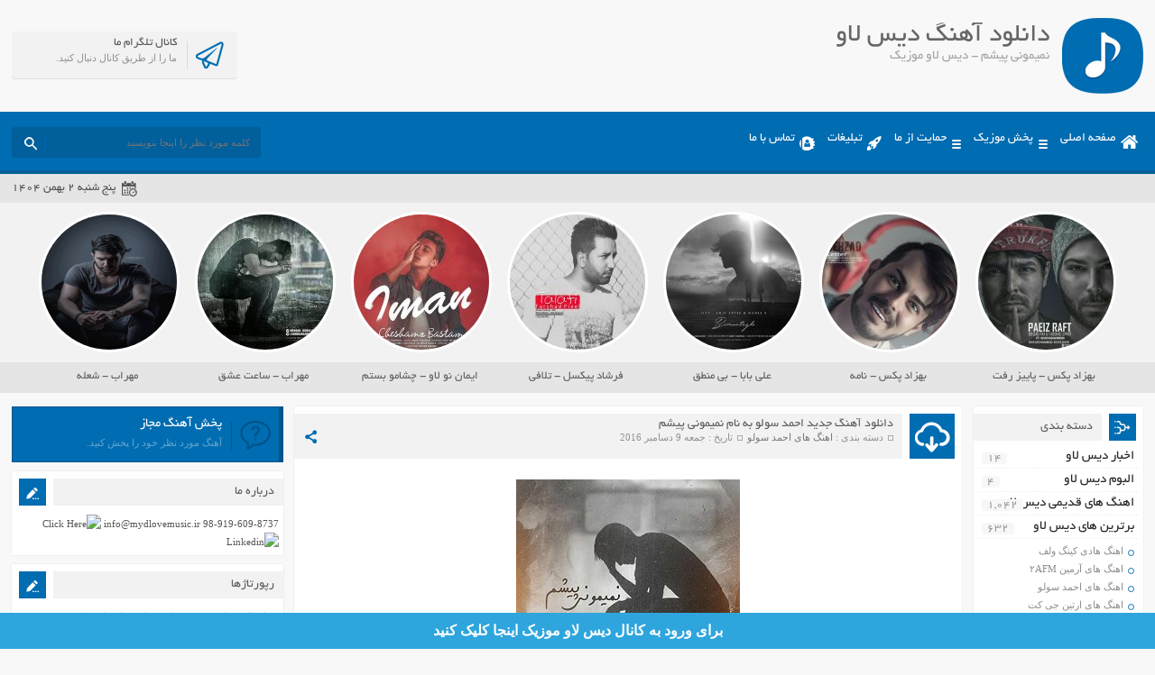

--- FILE ---
content_type: text/html; charset=UTF-8
request_url: https://www.mydlovemusic.ir/tag/%D9%86%D9%85%DB%8C%D9%85%D9%88%D9%86%DB%8C-%D9%BE%DB%8C%D8%B4%D9%85/
body_size: 14694
content:
<!DOCTYPE html>
<html dir="rtl" lang="fa-IR" prefix="og: http://ogp.me/ns#">
<head>

<!-- Google Tag Manager -->
<script>(function(w,d,s,l,i){w[l]=w[l]||[];w[l].push({'gtm.start':
new Date().getTime(),event:'gtm.js'});var f=d.getElementsByTagName(s)[0],
j=d.createElement(s),dl=l!='dataLayer'?'&l='+l:'';j.async=true;j.src=
'https://www.googletagmanager.com/gtm.js?id='+i+dl;f.parentNode.insertBefore(j,f);
})(window,document,'script','dataLayer','GTM-5LTCBZ5');</script>
<!-- End Google Tag Manager -->
  
  <!-- Facebook Pixel Code -->
<script>
  !function(f,b,e,v,n,t,s)
  {if(f.fbq)return;n=f.fbq=function(){n.callMethod?
  n.callMethod.apply(n,arguments):n.queue.push(arguments)};
  if(!f._fbq)f._fbq=n;n.push=n;n.loaded=!0;n.version='2.0';
  n.queue=[];t=b.createElement(e);t.async=!0;
  t.src=v;s=b.getElementsByTagName(e)[0];
  s.parentNode.insertBefore(t,s)}(window, document,'script',
  'https://connect.facebook.net/en_US/fbevents.js');
  fbq('init', '162916998379518');
  fbq('track', 'PageView');
</script>
<noscript><img height="1" width="1" style="display:none"
  src="https://www.facebook.com/tr?id=162916998379518&ev=PageView&noscript=1"
/></noscript>
<!-- End Facebook Pixel Code -->

<meta charset="UTF-8">
<meta name="viewport" content="width=device-width, initial-scale=1">
<title>نمیمونی پیشم - دیس لاو موزیک</title>
<link rel="stylesheet" href="https://www.mydlovemusic.ir/wp-content/themes/AbanMusic/style.css" type="text/css" media="screen">
<link href="https://www.mydlovemusic.ir/wp-content/themes/AbanMusic/favicon.png" rel="shortcut icon">
<meta name="Keywords" content="دیس لاو موزیک ,دانلود اهنگ جدید دیس لاو ,دانلود بیت دیس لاو ,موزیک دیس لاو ,تکست دیس لاو ,دانلود اهنگ غمگین ,ادرس جدید دیس لاو موزیک ,دانلود البوم دیس لاو">
<meta name="robots" content="index, follow">
<meta name="googlebot" content="index, follow">
<script type="text/javascript" src="https://www.mydlovemusic.ir/wp-content/themes/AbanMusic/js/jquery.min.js"></script>
<script type="text/javascript" src="https://www.mydlovemusic.ir/wp-content/themes/AbanMusic/js/plugins.min.js"></script>
<script type="text/javascript" src="https://www.mydlovemusic.ir/wp-content/themes/AbanMusic/js/jquery.jplayer.min.js"></script>
<script type="text/javascript" src="https://www.mydlovemusic.ir/wp-content/themes/AbanMusic/js/enscroll.min.js"></script>
<!--[if IE]><script src="https://www.mydlovemusic.ir/wp-content/themes/AbanMusic/js/html5.js"></script><![endif]-->
<!--[if IE]><script src="https://www.mydlovemusic.ir/wp-content/themes/AbanMusic/js/modernizr.js"></script><![endif]-->
<meta name='robots' content='max-image-preview:large' />

<!-- This site is optimized with the Yoast SEO plugin v5.4 - https://yoast.com/wordpress/plugins/seo/ -->
<meta name="description" content="نمیمونی پیشم, دیس لاو موزیک, دانلود اهنگ جدید دیس لاو ,دانلود بیت دیس لاو ,موزیک دیس لاو ,تکست دیس لاو ,دانلود اهنگ غمگین"/>
<meta name="robots" content="noindex,follow"/>
<link rel="canonical" href="https://www.mydlovemusic.ir/tag/%d9%86%d9%85%db%8c%d9%85%d9%88%d9%86%db%8c-%d9%be%db%8c%d8%b4%d9%85/" />
<meta property="og:locale" content="fa_IR" />
<meta property="og:type" content="object" />
<meta property="og:title" content="نمیمونی پیشم - دیس لاو موزیک" />
<meta property="og:description" content="نمیمونی پیشم, دیس لاو موزیک, دانلود اهنگ جدید دیس لاو ,دانلود بیت دیس لاو ,موزیک دیس لاو ,تکست دیس لاو ,دانلود اهنگ غمگین" />
<meta property="og:url" content="https://www.mydlovemusic.ir/tag/%d9%86%d9%85%db%8c%d9%85%d9%88%d9%86%db%8c-%d9%be%db%8c%d8%b4%d9%85/" />
<meta property="og:site_name" content="دیس لاو موزیک" />
<meta name="twitter:card" content="summary" />
<meta name="twitter:description" content="نمیمونی پیشم, دیس لاو موزیک, دانلود اهنگ جدید دیس لاو ,دانلود بیت دیس لاو ,موزیک دیس لاو ,تکست دیس لاو ,دانلود اهنگ غمگین" />
<meta name="twitter:title" content="نمیمونی پیشم - دیس لاو موزیک" />
<script type='application/ld+json'>{"@context":"http:\/\/schema.org","@type":"WebSite","@id":"#website","url":"https:\/\/www.mydlovemusic.ir\/","name":"\u062f\u06cc\u0633 \u0644\u0627\u0648 \u0645\u0648\u0632\u06cc\u06a9","potentialAction":{"@type":"SearchAction","target":"https:\/\/www.mydlovemusic.ir\/?s={search_term_string}","query-input":"required name=search_term_string"}}</script>
<!-- / Yoast SEO plugin. -->

<script type="text/javascript">
window._wpemojiSettings = {"baseUrl":"https:\/\/s.w.org\/images\/core\/emoji\/14.0.0\/72x72\/","ext":".png","svgUrl":"https:\/\/s.w.org\/images\/core\/emoji\/14.0.0\/svg\/","svgExt":".svg","source":{"concatemoji":"https:\/\/www.mydlovemusic.ir\/wp-includes\/js\/wp-emoji-release.min.js?ver=6.2.8"}};
/*! This file is auto-generated */
!function(e,a,t){var n,r,o,i=a.createElement("canvas"),p=i.getContext&&i.getContext("2d");function s(e,t){p.clearRect(0,0,i.width,i.height),p.fillText(e,0,0);e=i.toDataURL();return p.clearRect(0,0,i.width,i.height),p.fillText(t,0,0),e===i.toDataURL()}function c(e){var t=a.createElement("script");t.src=e,t.defer=t.type="text/javascript",a.getElementsByTagName("head")[0].appendChild(t)}for(o=Array("flag","emoji"),t.supports={everything:!0,everythingExceptFlag:!0},r=0;r<o.length;r++)t.supports[o[r]]=function(e){if(p&&p.fillText)switch(p.textBaseline="top",p.font="600 32px Arial",e){case"flag":return s("\ud83c\udff3\ufe0f\u200d\u26a7\ufe0f","\ud83c\udff3\ufe0f\u200b\u26a7\ufe0f")?!1:!s("\ud83c\uddfa\ud83c\uddf3","\ud83c\uddfa\u200b\ud83c\uddf3")&&!s("\ud83c\udff4\udb40\udc67\udb40\udc62\udb40\udc65\udb40\udc6e\udb40\udc67\udb40\udc7f","\ud83c\udff4\u200b\udb40\udc67\u200b\udb40\udc62\u200b\udb40\udc65\u200b\udb40\udc6e\u200b\udb40\udc67\u200b\udb40\udc7f");case"emoji":return!s("\ud83e\udef1\ud83c\udffb\u200d\ud83e\udef2\ud83c\udfff","\ud83e\udef1\ud83c\udffb\u200b\ud83e\udef2\ud83c\udfff")}return!1}(o[r]),t.supports.everything=t.supports.everything&&t.supports[o[r]],"flag"!==o[r]&&(t.supports.everythingExceptFlag=t.supports.everythingExceptFlag&&t.supports[o[r]]);t.supports.everythingExceptFlag=t.supports.everythingExceptFlag&&!t.supports.flag,t.DOMReady=!1,t.readyCallback=function(){t.DOMReady=!0},t.supports.everything||(n=function(){t.readyCallback()},a.addEventListener?(a.addEventListener("DOMContentLoaded",n,!1),e.addEventListener("load",n,!1)):(e.attachEvent("onload",n),a.attachEvent("onreadystatechange",function(){"complete"===a.readyState&&t.readyCallback()})),(e=t.source||{}).concatemoji?c(e.concatemoji):e.wpemoji&&e.twemoji&&(c(e.twemoji),c(e.wpemoji)))}(window,document,window._wpemojiSettings);
</script>
<style type="text/css">
img.wp-smiley,
img.emoji {
	display: inline !important;
	border: none !important;
	box-shadow: none !important;
	height: 1em !important;
	width: 1em !important;
	margin: 0 0.07em !important;
	vertical-align: -0.1em !important;
	background: none !important;
	padding: 0 !important;
}
</style>
	<link rel='stylesheet' id='wp-block-library-rtl-css' href='https://www.mydlovemusic.ir/wp-includes/css/dist/block-library/style-rtl.min.css?ver=6.2.8' type='text/css' media='all' />
<link rel='stylesheet' id='classic-theme-styles-css' href='https://www.mydlovemusic.ir/wp-includes/css/classic-themes.min.css?ver=6.2.8' type='text/css' media='all' />
<style id='global-styles-inline-css' type='text/css'>
body{--wp--preset--color--black: #000000;--wp--preset--color--cyan-bluish-gray: #abb8c3;--wp--preset--color--white: #ffffff;--wp--preset--color--pale-pink: #f78da7;--wp--preset--color--vivid-red: #cf2e2e;--wp--preset--color--luminous-vivid-orange: #ff6900;--wp--preset--color--luminous-vivid-amber: #fcb900;--wp--preset--color--light-green-cyan: #7bdcb5;--wp--preset--color--vivid-green-cyan: #00d084;--wp--preset--color--pale-cyan-blue: #8ed1fc;--wp--preset--color--vivid-cyan-blue: #0693e3;--wp--preset--color--vivid-purple: #9b51e0;--wp--preset--gradient--vivid-cyan-blue-to-vivid-purple: linear-gradient(135deg,rgba(6,147,227,1) 0%,rgb(155,81,224) 100%);--wp--preset--gradient--light-green-cyan-to-vivid-green-cyan: linear-gradient(135deg,rgb(122,220,180) 0%,rgb(0,208,130) 100%);--wp--preset--gradient--luminous-vivid-amber-to-luminous-vivid-orange: linear-gradient(135deg,rgba(252,185,0,1) 0%,rgba(255,105,0,1) 100%);--wp--preset--gradient--luminous-vivid-orange-to-vivid-red: linear-gradient(135deg,rgba(255,105,0,1) 0%,rgb(207,46,46) 100%);--wp--preset--gradient--very-light-gray-to-cyan-bluish-gray: linear-gradient(135deg,rgb(238,238,238) 0%,rgb(169,184,195) 100%);--wp--preset--gradient--cool-to-warm-spectrum: linear-gradient(135deg,rgb(74,234,220) 0%,rgb(151,120,209) 20%,rgb(207,42,186) 40%,rgb(238,44,130) 60%,rgb(251,105,98) 80%,rgb(254,248,76) 100%);--wp--preset--gradient--blush-light-purple: linear-gradient(135deg,rgb(255,206,236) 0%,rgb(152,150,240) 100%);--wp--preset--gradient--blush-bordeaux: linear-gradient(135deg,rgb(254,205,165) 0%,rgb(254,45,45) 50%,rgb(107,0,62) 100%);--wp--preset--gradient--luminous-dusk: linear-gradient(135deg,rgb(255,203,112) 0%,rgb(199,81,192) 50%,rgb(65,88,208) 100%);--wp--preset--gradient--pale-ocean: linear-gradient(135deg,rgb(255,245,203) 0%,rgb(182,227,212) 50%,rgb(51,167,181) 100%);--wp--preset--gradient--electric-grass: linear-gradient(135deg,rgb(202,248,128) 0%,rgb(113,206,126) 100%);--wp--preset--gradient--midnight: linear-gradient(135deg,rgb(2,3,129) 0%,rgb(40,116,252) 100%);--wp--preset--duotone--dark-grayscale: url('#wp-duotone-dark-grayscale');--wp--preset--duotone--grayscale: url('#wp-duotone-grayscale');--wp--preset--duotone--purple-yellow: url('#wp-duotone-purple-yellow');--wp--preset--duotone--blue-red: url('#wp-duotone-blue-red');--wp--preset--duotone--midnight: url('#wp-duotone-midnight');--wp--preset--duotone--magenta-yellow: url('#wp-duotone-magenta-yellow');--wp--preset--duotone--purple-green: url('#wp-duotone-purple-green');--wp--preset--duotone--blue-orange: url('#wp-duotone-blue-orange');--wp--preset--font-size--small: 13px;--wp--preset--font-size--medium: 20px;--wp--preset--font-size--large: 36px;--wp--preset--font-size--x-large: 42px;--wp--preset--spacing--20: 0.44rem;--wp--preset--spacing--30: 0.67rem;--wp--preset--spacing--40: 1rem;--wp--preset--spacing--50: 1.5rem;--wp--preset--spacing--60: 2.25rem;--wp--preset--spacing--70: 3.38rem;--wp--preset--spacing--80: 5.06rem;--wp--preset--shadow--natural: 6px 6px 9px rgba(0, 0, 0, 0.2);--wp--preset--shadow--deep: 12px 12px 50px rgba(0, 0, 0, 0.4);--wp--preset--shadow--sharp: 6px 6px 0px rgba(0, 0, 0, 0.2);--wp--preset--shadow--outlined: 6px 6px 0px -3px rgba(255, 255, 255, 1), 6px 6px rgba(0, 0, 0, 1);--wp--preset--shadow--crisp: 6px 6px 0px rgba(0, 0, 0, 1);}:where(.is-layout-flex){gap: 0.5em;}body .is-layout-flow > .alignleft{float: left;margin-inline-start: 0;margin-inline-end: 2em;}body .is-layout-flow > .alignright{float: right;margin-inline-start: 2em;margin-inline-end: 0;}body .is-layout-flow > .aligncenter{margin-left: auto !important;margin-right: auto !important;}body .is-layout-constrained > .alignleft{float: left;margin-inline-start: 0;margin-inline-end: 2em;}body .is-layout-constrained > .alignright{float: right;margin-inline-start: 2em;margin-inline-end: 0;}body .is-layout-constrained > .aligncenter{margin-left: auto !important;margin-right: auto !important;}body .is-layout-constrained > :where(:not(.alignleft):not(.alignright):not(.alignfull)){max-width: var(--wp--style--global--content-size);margin-left: auto !important;margin-right: auto !important;}body .is-layout-constrained > .alignwide{max-width: var(--wp--style--global--wide-size);}body .is-layout-flex{display: flex;}body .is-layout-flex{flex-wrap: wrap;align-items: center;}body .is-layout-flex > *{margin: 0;}:where(.wp-block-columns.is-layout-flex){gap: 2em;}.has-black-color{color: var(--wp--preset--color--black) !important;}.has-cyan-bluish-gray-color{color: var(--wp--preset--color--cyan-bluish-gray) !important;}.has-white-color{color: var(--wp--preset--color--white) !important;}.has-pale-pink-color{color: var(--wp--preset--color--pale-pink) !important;}.has-vivid-red-color{color: var(--wp--preset--color--vivid-red) !important;}.has-luminous-vivid-orange-color{color: var(--wp--preset--color--luminous-vivid-orange) !important;}.has-luminous-vivid-amber-color{color: var(--wp--preset--color--luminous-vivid-amber) !important;}.has-light-green-cyan-color{color: var(--wp--preset--color--light-green-cyan) !important;}.has-vivid-green-cyan-color{color: var(--wp--preset--color--vivid-green-cyan) !important;}.has-pale-cyan-blue-color{color: var(--wp--preset--color--pale-cyan-blue) !important;}.has-vivid-cyan-blue-color{color: var(--wp--preset--color--vivid-cyan-blue) !important;}.has-vivid-purple-color{color: var(--wp--preset--color--vivid-purple) !important;}.has-black-background-color{background-color: var(--wp--preset--color--black) !important;}.has-cyan-bluish-gray-background-color{background-color: var(--wp--preset--color--cyan-bluish-gray) !important;}.has-white-background-color{background-color: var(--wp--preset--color--white) !important;}.has-pale-pink-background-color{background-color: var(--wp--preset--color--pale-pink) !important;}.has-vivid-red-background-color{background-color: var(--wp--preset--color--vivid-red) !important;}.has-luminous-vivid-orange-background-color{background-color: var(--wp--preset--color--luminous-vivid-orange) !important;}.has-luminous-vivid-amber-background-color{background-color: var(--wp--preset--color--luminous-vivid-amber) !important;}.has-light-green-cyan-background-color{background-color: var(--wp--preset--color--light-green-cyan) !important;}.has-vivid-green-cyan-background-color{background-color: var(--wp--preset--color--vivid-green-cyan) !important;}.has-pale-cyan-blue-background-color{background-color: var(--wp--preset--color--pale-cyan-blue) !important;}.has-vivid-cyan-blue-background-color{background-color: var(--wp--preset--color--vivid-cyan-blue) !important;}.has-vivid-purple-background-color{background-color: var(--wp--preset--color--vivid-purple) !important;}.has-black-border-color{border-color: var(--wp--preset--color--black) !important;}.has-cyan-bluish-gray-border-color{border-color: var(--wp--preset--color--cyan-bluish-gray) !important;}.has-white-border-color{border-color: var(--wp--preset--color--white) !important;}.has-pale-pink-border-color{border-color: var(--wp--preset--color--pale-pink) !important;}.has-vivid-red-border-color{border-color: var(--wp--preset--color--vivid-red) !important;}.has-luminous-vivid-orange-border-color{border-color: var(--wp--preset--color--luminous-vivid-orange) !important;}.has-luminous-vivid-amber-border-color{border-color: var(--wp--preset--color--luminous-vivid-amber) !important;}.has-light-green-cyan-border-color{border-color: var(--wp--preset--color--light-green-cyan) !important;}.has-vivid-green-cyan-border-color{border-color: var(--wp--preset--color--vivid-green-cyan) !important;}.has-pale-cyan-blue-border-color{border-color: var(--wp--preset--color--pale-cyan-blue) !important;}.has-vivid-cyan-blue-border-color{border-color: var(--wp--preset--color--vivid-cyan-blue) !important;}.has-vivid-purple-border-color{border-color: var(--wp--preset--color--vivid-purple) !important;}.has-vivid-cyan-blue-to-vivid-purple-gradient-background{background: var(--wp--preset--gradient--vivid-cyan-blue-to-vivid-purple) !important;}.has-light-green-cyan-to-vivid-green-cyan-gradient-background{background: var(--wp--preset--gradient--light-green-cyan-to-vivid-green-cyan) !important;}.has-luminous-vivid-amber-to-luminous-vivid-orange-gradient-background{background: var(--wp--preset--gradient--luminous-vivid-amber-to-luminous-vivid-orange) !important;}.has-luminous-vivid-orange-to-vivid-red-gradient-background{background: var(--wp--preset--gradient--luminous-vivid-orange-to-vivid-red) !important;}.has-very-light-gray-to-cyan-bluish-gray-gradient-background{background: var(--wp--preset--gradient--very-light-gray-to-cyan-bluish-gray) !important;}.has-cool-to-warm-spectrum-gradient-background{background: var(--wp--preset--gradient--cool-to-warm-spectrum) !important;}.has-blush-light-purple-gradient-background{background: var(--wp--preset--gradient--blush-light-purple) !important;}.has-blush-bordeaux-gradient-background{background: var(--wp--preset--gradient--blush-bordeaux) !important;}.has-luminous-dusk-gradient-background{background: var(--wp--preset--gradient--luminous-dusk) !important;}.has-pale-ocean-gradient-background{background: var(--wp--preset--gradient--pale-ocean) !important;}.has-electric-grass-gradient-background{background: var(--wp--preset--gradient--electric-grass) !important;}.has-midnight-gradient-background{background: var(--wp--preset--gradient--midnight) !important;}.has-small-font-size{font-size: var(--wp--preset--font-size--small) !important;}.has-medium-font-size{font-size: var(--wp--preset--font-size--medium) !important;}.has-large-font-size{font-size: var(--wp--preset--font-size--large) !important;}.has-x-large-font-size{font-size: var(--wp--preset--font-size--x-large) !important;}
.wp-block-navigation a:where(:not(.wp-element-button)){color: inherit;}
:where(.wp-block-columns.is-layout-flex){gap: 2em;}
.wp-block-pullquote{font-size: 1.5em;line-height: 1.6;}
</style>
<link rel='stylesheet' id='contact-form-7-css' href='https://www.mydlovemusic.ir/wp-content/plugins/contact-form-7/includes/css/styles.css?ver=4.9' type='text/css' media='all' />
<link rel='stylesheet' id='contact-form-7-rtl-css' href='https://www.mydlovemusic.ir/wp-content/plugins/contact-form-7/includes/css/styles-rtl.css?ver=4.9' type='text/css' media='all' />
<link rel='stylesheet' id='wp-pagenavi-css' href='https://www.mydlovemusic.ir/wp-content/plugins/wp-pagenavi/pagenavi-css.css?ver=2.70' type='text/css' media='all' />
<script type='text/javascript' src='https://www.mydlovemusic.ir/wp-includes/js/jquery/jquery.min.js?ver=3.6.4' id='jquery-core-js'></script>
<script type='text/javascript' src='https://www.mydlovemusic.ir/wp-includes/js/jquery/jquery-migrate.min.js?ver=3.4.0' id='jquery-migrate-js'></script>
<link rel="https://api.w.org/" href="https://www.mydlovemusic.ir/wp-json/" /><link rel="alternate" type="application/json" href="https://www.mydlovemusic.ir/wp-json/wp/v2/tags/10352" /><link rel="EditURI" type="application/rsd+xml" title="RSD" href="https://www.mydlovemusic.ir/xmlrpc.php?rsd" />
<link rel="wlwmanifest" type="application/wlwmanifest+xml" href="https://www.mydlovemusic.ir/wp-includes/wlwmanifest.xml" />
<meta name="generator" content="WordPress 6.2.8" />
<style type="text/css">.recentcomments a{display:inline !important;padding:0 !important;margin:0 !important;}</style>		<style type="text/css" id="wp-custom-css">
			/*
می توانید css خود را در اینجا اضافه کنید. 

برای اطلاعات بیشتر بروی نماد کمک کلیک کنید.
*/

.pagebody .posts .body p{
text-align: center;
}
p a {
    text-decoration: none;
    color: #d90303;
    font-weight: bold;
}		</style>
		

















</head>
<body>

<!-- Google Tag Manager (noscript) -->
<noscript><iframe src="https://www.googletagmanager.com/ns.html?id=GTM-5LTCBZ5"
height="0" width="0" style="display:none;visibility:hidden"></iframe></noscript>
<!-- End Google Tag Manager (noscript) -->

<div class="header">
<div class="fixed">
<div class="logo"></div><!-- logo -->
<div class="heading">
<h1>دانلود آهنگ دیس لاو</h1>
<h2>نمیمونی پیشم - دیس لاو موزیک</h2>
</div>
<div class="socials">
<div class="tegr">
<a title="کانال تلگرام ما" href="https://t.me/joinchat/AAAAAEOpY2TXfWESVp4W7w" target="_blank">کانال تلگرام ما</a>
<span>ما را از طریق کانال دنبال کنید.</span>
</div><!-- telegram -->
</div><!-- socials -->
</div><!-- fixed -->
</div><!-- header -->
<div class="menu">
<div class="fixed">
<div class="bodydeactive"></div>
<div class="navicon">منو</div>
<ul>
<div class="navicon2">
<b>دیس لاو موزیک</b>
<b>دانلود آهنگ دیس لاو</b>
<i>x</i>
</div><!--navicon2-->
<li><a class="home" title="دانلود آهنگ دیس لاو" href="https://www.mydlovemusic.ir">صفحه اصلی</a></li>
<li><a class="othmenu" title="پخش موزیک" href="">پخش موزیک</a></li>
<li><a class="othmenu" title="حمایت از ما" href="">حمایت از ما</a></li>
<li><a class="ads" title="تبلیغات" href="http://www.mydlovemusic.ir/ads/">تبلیغات</a></li>
<li><a class="contacts" title="تماس با ما" href="http://www.mydlovemusic.ir/tamas/">تماس با ما</a></li>
</ul>
<form class="search" method="get" action="https://www.mydlovemusic.ir">
<input type="text" value="" placeholder="كلمه مورد نظر را اينجا بنويسيد" onfocus="if (this.value == '') {this.value = '';}" onblur="if (this.value == '') {this.value = '';}" name="s" class="text">
<button type="submit" class="submit"></button>
</form>
</div><!-- fixed -->
</div><!-- menu -->
<div class="today">
<div class="fixed">
<div class="jdate">پنج شنبه ۲ بهمن ۱۴۰۴</div>
</div><!-- fixed -->
</div><!-- today -->
<div class="specials">
<div class="fixed">
<a class="item" href="https://www.mydlovemusic.ir/%d8%af%d8%a7%d9%86%d9%84%d9%88%d8%af-%d8%a7%d9%87%d9%86%da%af-%d8%ac%d8%af%db%8c%d8%af-%d8%a8%d9%87%d8%b2%d8%a7%d8%af-%d9%be%da%a9%d8%b3-%d8%a8%d9%87-%d9%86%d8%a7%d9%85-%d9%be%d8%a7%db%8c%db%8c%d8%b2/" title="دانلود اهنگ جدید بهزاد پکس به نام پاییز رفت">
<div class="cover">
<img width="150" height="150" src="https://www.mydlovemusic.ir/wp-content/uploads/2017/09/IMG_20170905_163402-150x150.jpg" class="attachment-special size-special wp-post-image" alt="دانلود اهنگ جدید بهزاد پکس به نام پاییز رفت" decoding="async" loading="lazy" title="دانلود اهنگ جدید بهزاد پکس به نام پاییز رفت" srcset="https://www.mydlovemusic.ir/wp-content/uploads/2017/09/IMG_20170905_163402-150x150.jpg 150w, https://www.mydlovemusic.ir/wp-content/uploads/2017/09/IMG_20170905_163402-300x300.jpg 300w, https://www.mydlovemusic.ir/wp-content/uploads/2017/09/IMG_20170905_163402-768x768.jpg 768w, https://www.mydlovemusic.ir/wp-content/uploads/2017/09/IMG_20170905_163402-1024x1024.jpg 1024w, https://www.mydlovemusic.ir/wp-content/uploads/2017/09/IMG_20170905_163402-90x90.jpg 90w, https://www.mydlovemusic.ir/wp-content/uploads/2017/09/IMG_20170905_163402.jpg 1280w" sizes="(max-width: 150px) 100vw, 150px" /></div>
<span>بهزاد پکس - پاییز رفت</span>
</a>
<a class="item" href="https://www.mydlovemusic.ir/%d8%af%d8%a7%d9%86%d9%84%d9%88%d8%af-%d8%a7%d9%87%d9%86%da%af-%d8%ac%d8%af%db%8c%d8%af-%d8%b9%d8%b1%d9%81%d8%a7%d9%86-%d8%b4%d8%a7%db%8c%da%af%d8%b1-%d8%a8%d9%87-%d9%86%d8%a7%d9%85-%d9%87%d9%88%d8%a7/" title="دانلود اهنگ جدید بهزاد پکس به نام نامه">
<div class="cover">
<img width="150" height="150" src="https://www.mydlovemusic.ir/wp-content/uploads/2017/09/IMG_20170904_135314-150x150.jpg" class="attachment-special size-special wp-post-image" alt="دانلود اهنگ جدید بهزاد پکس به نام نامه" decoding="async" loading="lazy" title="دانلود اهنگ جدید بهزاد پکس به نام نامه" srcset="https://www.mydlovemusic.ir/wp-content/uploads/2017/09/IMG_20170904_135314-150x150.jpg 150w, https://www.mydlovemusic.ir/wp-content/uploads/2017/09/IMG_20170904_135314-300x300.jpg 300w, https://www.mydlovemusic.ir/wp-content/uploads/2017/09/IMG_20170904_135314-768x768.jpg 768w, https://www.mydlovemusic.ir/wp-content/uploads/2017/09/IMG_20170904_135314-1024x1024.jpg 1024w, https://www.mydlovemusic.ir/wp-content/uploads/2017/09/IMG_20170904_135314-90x90.jpg 90w, https://www.mydlovemusic.ir/wp-content/uploads/2017/09/IMG_20170904_135314.jpg 1280w" sizes="(max-width: 150px) 100vw, 150px" /></div>
<span>بهزاد پکس - نامه</span>
</a>
<a class="item" href="https://www.mydlovemusic.ir/%d8%af%d8%a7%d9%86%d9%84%d9%88%d8%af-%d8%a7%d9%87%d9%86%da%af-%d8%ac%d8%af%db%8c%d8%af-%d8%b9%d9%84%db%8c-%d8%a8%d8%a7%d8%a8%d8%a7-%d8%a8%d9%87-%d9%86%d8%a7%d9%85-%d8%a8%db%8c-%d9%85%d9%86%d8%b7%d9%82/" title="دانلود اهنگ جدید علی بابا به نام بی منطق">
<div class="cover">
<img width="150" height="150" src="https://www.mydlovemusic.ir/wp-content/uploads/2017/09/IMG_20170904_135257-150x150.jpg" class="attachment-special size-special wp-post-image" alt="دانلود اهنگ جدید علی بابا به نام بی منطق" decoding="async" loading="lazy" title="دانلود اهنگ جدید علی بابا به نام بی منطق" srcset="https://www.mydlovemusic.ir/wp-content/uploads/2017/09/IMG_20170904_135257-150x150.jpg 150w, https://www.mydlovemusic.ir/wp-content/uploads/2017/09/IMG_20170904_135257-300x300.jpg 300w, https://www.mydlovemusic.ir/wp-content/uploads/2017/09/IMG_20170904_135257-768x768.jpg 768w, https://www.mydlovemusic.ir/wp-content/uploads/2017/09/IMG_20170904_135257-90x90.jpg 90w, https://www.mydlovemusic.ir/wp-content/uploads/2017/09/IMG_20170904_135257.jpg 1000w" sizes="(max-width: 150px) 100vw, 150px" /></div>
<span>علی بابا - بی منطق</span>
</a>
<a class="item" href="https://www.mydlovemusic.ir/3747-2/" title="">
<div class="cover">
<img width="150" height="150" src="https://www.mydlovemusic.ir/wp-content/uploads/2017/09/photo_2017-09-04_13-53-27-150x150.jpg" class="attachment-special size-special wp-post-image" alt="" decoding="async" loading="lazy" title="" srcset="https://www.mydlovemusic.ir/wp-content/uploads/2017/09/photo_2017-09-04_13-53-27-150x150.jpg 150w, https://www.mydlovemusic.ir/wp-content/uploads/2017/09/photo_2017-09-04_13-53-27-300x300.jpg 300w, https://www.mydlovemusic.ir/wp-content/uploads/2017/09/photo_2017-09-04_13-53-27-768x768.jpg 768w, https://www.mydlovemusic.ir/wp-content/uploads/2017/09/photo_2017-09-04_13-53-27-90x90.jpg 90w, https://www.mydlovemusic.ir/wp-content/uploads/2017/09/photo_2017-09-04_13-53-27.jpg 1000w" sizes="(max-width: 150px) 100vw, 150px" /></div>
<span>فرشاد پیکسل - تلافی</span>
</a>
<a class="item" href="https://www.mydlovemusic.ir/%d8%af%d8%a7%d9%86%d9%84%d9%88%d8%af-%d8%a7%d9%87%d9%86%da%af-%d8%ac%d8%af%db%8c%d8%af-%d8%a7%db%8c%d9%85%d8%a7%d9%86-%d9%86%d9%88%d9%84%d8%a7%d9%88-%d8%a8%d9%87-%d9%86%d8%a7%d9%85-%da%86%d8%b4%d8%a7/" title="دانلود اهنگ جدید ایمان نولاو به نام چشامو بستم">
<div class="cover">
<img width="150" height="150" src="https://www.mydlovemusic.ir/wp-content/uploads/2017/08/Iman-No-Love-–-Cheshamo-Bastam-1-150x150.jpg" class="attachment-special size-special wp-post-image" alt="دانلود اهنگ جدید ایمان نولاو به نام چشامو بستم" decoding="async" loading="lazy" title="دانلود اهنگ جدید ایمان نولاو به نام چشامو بستم" srcset="https://www.mydlovemusic.ir/wp-content/uploads/2017/08/Iman-No-Love-–-Cheshamo-Bastam-1-150x150.jpg 150w, https://www.mydlovemusic.ir/wp-content/uploads/2017/08/Iman-No-Love-–-Cheshamo-Bastam-1-300x300.jpg 300w, https://www.mydlovemusic.ir/wp-content/uploads/2017/08/Iman-No-Love-–-Cheshamo-Bastam-1-90x90.jpg 90w, https://www.mydlovemusic.ir/wp-content/uploads/2017/08/Iman-No-Love-–-Cheshamo-Bastam-1.jpg 450w" sizes="(max-width: 150px) 100vw, 150px" /></div>
<span>ایمان نو لاو - چشامو بستم</span>
</a>
<a class="item" href="https://www.mydlovemusic.ir/%d8%af%d8%a7%d9%86%d9%84%d9%88%d8%af-%d8%a7%d9%87%d9%86%da%af-%d8%ac%d8%af%db%8c%d8%af-%d9%85%d9%87%d8%b1%d8%a7%d8%a8-%d8%a8%d9%87-%d9%86%d8%a7%d9%85-%d8%b3%d8%a7%d8%b9%d8%aa-%d8%b9%d8%b4%d9%82/" title="دانلود اهنگ جدید مهراب به نام ساعت عشق">
<div class="cover">
<img width="150" height="150" src="https://www.mydlovemusic.ir/wp-content/uploads/2017/05/Mehrab-And-Seraj-Ghaiegh-150x150.jpg" class="attachment-special size-special wp-post-image" alt="دانلود اهنگ جدید مهراب به نام ساعت عشق" decoding="async" loading="lazy" title="دانلود اهنگ جدید مهراب به نام ساعت عشق" srcset="https://www.mydlovemusic.ir/wp-content/uploads/2017/05/Mehrab-And-Seraj-Ghaiegh-150x150.jpg 150w, https://www.mydlovemusic.ir/wp-content/uploads/2017/05/Mehrab-And-Seraj-Ghaiegh-300x300.jpg 300w, https://www.mydlovemusic.ir/wp-content/uploads/2017/05/Mehrab-And-Seraj-Ghaiegh-90x90.jpg 90w, https://www.mydlovemusic.ir/wp-content/uploads/2017/05/Mehrab-And-Seraj-Ghaiegh.jpg 450w" sizes="(max-width: 150px) 100vw, 150px" /></div>
<span>مهراب - ساعت عشق</span>
</a>
<a class="item" href="https://www.mydlovemusic.ir/%d8%af%d8%a7%d9%86%d9%84%d9%88%d8%af-%d8%a7%d9%87%d9%86%da%af-%d8%ac%d8%af%db%8c%d8%af-%d9%85%d9%87%d8%b1%d8%a7%d8%a8-%d8%a8%d9%87-%d9%86%d8%a7%d9%85-%d8%b4%d8%b9%d9%84%d9%87/" title="دانلود اهنگ جدید مهراب به نام شعله">
<div class="cover">
<img width="150" height="150" src="https://www.mydlovemusic.ir/wp-content/uploads/2017/07/Mehrab-150x150.png" class="attachment-special size-special wp-post-image" alt="دانلود اهنگ جدید مهراب به نام شعله" decoding="async" loading="lazy" title="دانلود اهنگ جدید مهراب به نام شعله" srcset="https://www.mydlovemusic.ir/wp-content/uploads/2017/07/Mehrab-150x150.png 150w, https://www.mydlovemusic.ir/wp-content/uploads/2017/07/Mehrab-300x300.png 300w, https://www.mydlovemusic.ir/wp-content/uploads/2017/07/Mehrab-90x90.png 90w, https://www.mydlovemusic.ir/wp-content/uploads/2017/07/Mehrab.png 400w" sizes="(max-width: 150px) 100vw, 150px" /></div>
<span>مهراب - شعله</span>
</a>
</div><!-- fixed -->
</div><!-- special -->
<div class="wrapper"><div class="wrapper2">
<div class="pagebody">
<div class="posts">
<div class="title">
<div class="right">
<h2><a title="دانلود آهنگ جدید احمد سولو به نام نمیمونی پیشم" rel="bookmark" href="https://www.mydlovemusic.ir/%d8%a2%d9%87%d9%86%da%af-%d8%a7%d8%ad%d9%85%d8%af-%d8%b3%d9%88%d9%84%d9%88-%d8%a8%d9%87-%d9%86%d8%a7%d9%85-%d9%86%d9%85%db%8c%d9%85%d9%88%d9%86%db%8c-%d9%be%db%8c%d8%b4%d9%85/">دانلود آهنگ جدید احمد سولو به نام نمیمونی پیشم</a></h2>
<div class="info">
<span>دسته بندی : <a href="https://www.mydlovemusic.ir/paramount-diss-love/archiv-ahmad-solo/" rel="category tag">اهنگ های احمد سولو</a></span>
<span>تاریخ : جمعه 9 دسامبر 2016</span>
</div><!-- info -->
</div><!-- right -->
<div class="social">
<span class="icon"></span>
<ul>
<li><a class="fb" title="فیسبوک" rel="nofollow" target="_blank" href="http://www.facebook.com/sharer/sharer.php?u=https://www.mydlovemusic.ir/%d8%a2%d9%87%d9%86%da%af-%d8%a7%d8%ad%d9%85%d8%af-%d8%b3%d9%88%d9%84%d9%88-%d8%a8%d9%87-%d9%86%d8%a7%d9%85-%d9%86%d9%85%db%8c%d9%85%d9%88%d9%86%db%8c-%d9%be%db%8c%d8%b4%d9%85/"></a></li>
<li><a class="gp" title="گوگل پلاس" rel="nofollow" target="_blank" href="http://plus.google.com/share?url=https://www.mydlovemusic.ir/%d8%a2%d9%87%d9%86%da%af-%d8%a7%d8%ad%d9%85%d8%af-%d8%b3%d9%88%d9%84%d9%88-%d8%a8%d9%87-%d9%86%d8%a7%d9%85-%d9%86%d9%85%db%8c%d9%85%d9%88%d9%86%db%8c-%d9%be%db%8c%d8%b4%d9%85/"></a></li>
<li><a class="tw" title="تویتر" rel="nofollow" target="_blank" href="http://twitter.com/home?status=https://www.mydlovemusic.ir/%d8%a2%d9%87%d9%86%da%af-%d8%a7%d8%ad%d9%85%d8%af-%d8%b3%d9%88%d9%84%d9%88-%d8%a8%d9%87-%d9%86%d8%a7%d9%85-%d9%86%d9%85%db%8c%d9%85%d9%88%d9%86%db%8c-%d9%be%db%8c%d8%b4%d9%85/"></a></li>
</ul>
</div><!-- social -->
</div><!-- title -->
<div class="body">
<h3 style="text-align: center;"><span style="color: #ffffff;">آهنگ احمد سولو به نام نمیمونی پیشم</span></h3>
<p><img decoding="async" class="aligncenter wp-image-2312 size-full" src="https://www.mydlovemusic.ir/wp-content/uploads/2016/12/Ahmad-Solo-Nemimooni-Pisham-1.jpg" alt="دانلود آهنگ جدید احمد سولو به نام نمیمونی پیشم" width="248" height="248" srcset="https://www.mydlovemusic.ir/wp-content/uploads/2016/12/Ahmad-Solo-Nemimooni-Pisham-1.jpg 248w, https://www.mydlovemusic.ir/wp-content/uploads/2016/12/Ahmad-Solo-Nemimooni-Pisham-1-150x150.jpg 150w, https://www.mydlovemusic.ir/wp-content/uploads/2016/12/Ahmad-Solo-Nemimooni-Pisham-1-90x90.jpg 90w" sizes="(max-width: 248px) 100vw, 248px" /></p>
<p style="text-align: center;"><span style="color: #ffffff;">دانلود آهنگ احمد سولو به نام نمیمونی پیشم</span></p>
<h4 style="text-align: center;"><span style="color: #ff6600;">دانلود آهنگ جدید <a style="color: #ff6600;" href="https://www.mydlovemusic.ir/paramount-diss-love/archiv-ahmad-solo/">احمد سولو</a> به نام <a style="color: #ff6600;" href="https://www.mydlovemusic.ir/tag/%D9%86%D9%85%DB%8C%D9%85%D9%88%D9%86%DB%8C-%D9%BE%DB%8C%D8%B4%D9%85/">نمیمونی پیشم</a></span></h4>
<p style="text-align: center;"><span style="color: #ffffff;">آهنگ جدید احمد سولو به نام نمیمونی پیشم</span></p>
<p style="text-align: center;"><span style="color: #0000ff;">&#8220;دیس لاو&#8221; | تنظیم : <a style="color: #0000ff;" href="https://www.mydlovemusic.ir/paramount-diss-love/archiv-ahmad-solo/">احمد سولو</a></span></p>
<p style="text-align: center;"><span style="color: #ffffff;">Ahmad Solo &#8211; Nemimoni Pisham</span></p>
<p style="text-align: center;"><span style="color: #ff0000;">دانلود در دو کیفیت ۱۲۸ و ۳۱۲</span></p>
<h2 style="text-align: center;"><span style="color: #ffffff;">دانلود آهنگ جدید احمد سولو به نام نمیمونی پیشم</span></h2>
</div><!-- body -->
<div class="information">
<div class="inforight">
<div class="the_views">2,849 views مشاهده</div>
<div class="comments_link"><a href="https://www.mydlovemusic.ir/%d8%a2%d9%87%d9%86%da%af-%d8%a7%d8%ad%d9%85%d8%af-%d8%b3%d9%88%d9%84%d9%88-%d8%a8%d9%87-%d9%86%d8%a7%d9%85-%d9%86%d9%85%db%8c%d9%85%d9%88%d9%86%db%8c-%d9%be%db%8c%d8%b4%d9%85/#respond">۰ دیدگاه</a></div>
</div><!-- inforight -->
<div class="infoleft">
<a class="more" href="https://www.mydlovemusic.ir/%d8%a2%d9%87%d9%86%da%af-%d8%a7%d8%ad%d9%85%d8%af-%d8%b3%d9%88%d9%84%d9%88-%d8%a8%d9%87-%d9%86%d8%a7%d9%85-%d9%86%d9%85%db%8c%d9%85%d9%88%d9%86%db%8c-%d9%be%db%8c%d8%b4%d9%85/" rel="bookmark" title="دانلود آهنگ جدید احمد سولو به نام نمیمونی پیشم">ادامه مطلب / دانلود</a>
<div class="like">
</div><!-- like -->
</div><!-- infoleft -->
</div><!-- information -->
</div><!-- posts -->
</div><!-- pagebody -->
﻿<div class="side_right">
<div class="side category">
<div class="title">
<h4>دسته بندی</h4>
</div><!-- title -->
<div class="body">
<ul>
	<li class="cat-item cat-item-31"><a href="https://www.mydlovemusic.ir/news-dlove/">اخبار دیس لاو</a> <span>۱۴</span>
</li>
	<li class="cat-item cat-item-32"><a href="https://www.mydlovemusic.ir/archiv-album/">البوم دیس لاو</a> <span>۴</span>
</li>
	<li class="cat-item cat-item-1"><a href="https://www.mydlovemusic.ir/archiv-old-diss-love/">اهنگ های قدیمی دیس لاو</a> <span>۱,۰۴۲</span>
</li>
	<li class="cat-item cat-item-37"><a href="https://www.mydlovemusic.ir/paramount-diss-love/">برترین های دیس لاو</a> <span>۶۳۲</span>
<ul class='children'>
	<li class="cat-item cat-item-44"><a href="https://www.mydlovemusic.ir/paramount-diss-love/archiv-hadi-king-wolf/">اهنگ هادی کینگ ولف</a> <span>۱۷</span>
</li>
	<li class="cat-item cat-item-345"><a href="https://www.mydlovemusic.ir/paramount-diss-love/archiv-armin-2fm/">اهنگ های آرمین ۲AFM</a> <span>2</span>
</li>
	<li class="cat-item cat-item-40"><a href="https://www.mydlovemusic.ir/paramount-diss-love/archiv-ahmad-solo/">اهنگ های احمد سولو</a> <span>۴۴</span>
</li>
	<li class="cat-item cat-item-5013"><a href="https://www.mydlovemusic.ir/paramount-diss-love/artin-j-cat/">اهنگ های ارتین جی کت</a> <span>۷</span>
</li>
	<li class="cat-item cat-item-5020"><a href="https://www.mydlovemusic.ir/paramount-diss-love/rsam/">اهنگ های ارسام</a> <span>۳</span>
</li>
	<li class="cat-item cat-item-49"><a href="https://www.mydlovemusic.ir/paramount-diss-love/archiv-ershad/">اهنگ های ارشاد</a> <span>۵۰</span>
</li>
	<li class="cat-item cat-item-5015"><a href="https://www.mydlovemusic.ir/paramount-diss-love/omid-davala/">اهنگ های امید داوالا</a> <span>۴</span>
</li>
	<li class="cat-item cat-item-46"><a href="https://www.mydlovemusic.ir/paramount-diss-love/archiv-amir-ah/">اهنگ های امیر ای اچ</a> <span>۴۵</span>
</li>
	<li class="cat-item cat-item-12484"><a href="https://www.mydlovemusic.ir/paramount-diss-love/amir-kalhor/">اهنگ های امیر کلهر</a> <span>۵</span>
</li>
	<li class="cat-item cat-item-45"><a href="https://www.mydlovemusic.ir/paramount-diss-love/archiv-iman-no-love/">اهنگ های ایمان نو لاو</a> <span>۴۹</span>
</li>
	<li class="cat-item cat-item-14851"><a href="https://www.mydlovemusic.ir/paramount-diss-love/%d8%a7%d9%87%d9%86%da%af-%d9%87%d8%a7%db%8c-%d8%a8%d9%87%d8%a7%d8%af%d8%b1-%d9%82%d9%88%d8%a7%d9%85%db%8c/">اهنگ های بهادر قوامی</a> <span>۲</span>
</li>
	<li class="cat-item cat-item-39"><a href="https://www.mydlovemusic.ir/paramount-diss-love/archiv-behzad-pax/">اهنگ های بهزاد پکس</a> <span>۹۵</span>
</li>
	<li class="cat-item cat-item-5018"><a href="https://www.mydlovemusic.ir/paramount-diss-love/behnam-si/">اهنگ های بهنام اس ای</a> <span>۲۰</span>
</li>
	<li class="cat-item cat-item-5022"><a href="https://www.mydlovemusic.ir/paramount-diss-love/behnam-gholami/">اهنگ های بهنام غلامی</a> <span>۱</span>
</li>
	<li class="cat-item cat-item-42"><a href="https://www.mydlovemusic.ir/paramount-diss-love/archiv-poya-u-star/">اهنگ های پویا یو استار</a> <span>۵۱</span>
</li>
	<li class="cat-item cat-item-5012"><a href="https://www.mydlovemusic.ir/paramount-diss-love/hosseyin-kh/">اهنگ های حسین کی اچ</a> <span>۳</span>
</li>
	<li class="cat-item cat-item-5017"><a href="https://www.mydlovemusic.ir/paramount-diss-love/daniyal-sadr/">اهنگ های دانیال صدر</a> <span>۴</span>
</li>
	<li class="cat-item cat-item-7213"><a href="https://www.mydlovemusic.ir/paramount-diss-love/reza-mir-taheri/">اهنگ های رضا میر طاهری</a> <span>۷</span>
</li>
	<li class="cat-item cat-item-14832"><a href="https://www.mydlovemusic.ir/paramount-diss-love/%d8%a7%d9%87%d9%86%da%af-%d9%87%d8%a7%db%8c-%d8%b3%d8%a7%d9%84%d8%a7%d8%b1-%d8%b9%d9%82%db%8c%d9%84%db%8c/">اهنگ های سالار عقیلی</a> <span>۱</span>
</li>
	<li class="cat-item cat-item-2689"><a href="https://www.mydlovemusic.ir/paramount-diss-love/archiv-sobhan-abed/">اهنگ های سبحان عابد</a> <span>۷</span>
</li>
	<li class="cat-item cat-item-13628"><a href="https://www.mydlovemusic.ir/paramount-diss-love/%d8%b4%d8%a7%db%8c%d8%a7%d9%86-%d8%ac%d9%88%da%a9%d8%a7%d8%b1/">اهنگ های شایان جوکار</a> <span>۱</span>
</li>
	<li class="cat-item cat-item-41"><a href="https://www.mydlovemusic.ir/paramount-diss-love/archiv-erfan-shyger/">اهنگ های عرفان شایگر</a> <span>۳۲</span>
</li>
	<li class="cat-item cat-item-38"><a href="https://www.mydlovemusic.ir/paramount-diss-love/archiv-ali-baba/">اهنگ های علی بابا</a> <span>۳۹</span>
</li>
	<li class="cat-item cat-item-195"><a href="https://www.mydlovemusic.ir/paramount-diss-love/archiv-ali-kiyan/">اهنگ های علی کیان</a> <span>۱۰</span>
</li>
	<li class="cat-item cat-item-5019"><a href="https://www.mydlovemusic.ir/paramount-diss-love/alireza-zangi/">اهنگ های علیرضا زنگی</a> <span>۷</span>
</li>
	<li class="cat-item cat-item-48"><a href="https://www.mydlovemusic.ir/paramount-diss-love/archiv-emran/">اهنگ های عمران</a> <span>۲۱</span>
</li>
	<li class="cat-item cat-item-11995"><a href="https://www.mydlovemusic.ir/paramount-diss-love/farzad-shojaie/">اهنگ های فرزاد شجاعی</a> <span>۵</span>
</li>
	<li class="cat-item cat-item-43"><a href="https://www.mydlovemusic.ir/paramount-diss-love/archiv-farshad-pixel/">اهنگ های فرشاد پیکسل</a> <span>۸</span>
</li>
	<li class="cat-item cat-item-5023"><a href="https://www.mydlovemusic.ir/paramount-diss-love/ghiyamat-band/">اهنگ های قیامت بند</a> <span>۲</span>
</li>
	<li class="cat-item cat-item-5016"><a href="https://www.mydlovemusic.ir/paramount-diss-love/majid-kharateha/">اهنگ های مجید خراطها</a> <span>۷</span>
</li>
	<li class="cat-item cat-item-5011"><a href="https://www.mydlovemusic.ir/paramount-diss-love/mohammad-nr/">اهنگ های محمد ان ار</a> <span>۹</span>
</li>
	<li class="cat-item cat-item-5021"><a href="https://www.mydlovemusic.ir/paramount-diss-love/morteza-ranger/">اهنگ های مرتضی رنجر</a> <span>۹</span>
</li>
	<li class="cat-item cat-item-5249"><a href="https://www.mydlovemusic.ir/paramount-diss-love/meraj/">اهنگ های معراج</a> <span>۱۴</span>
</li>
	<li class="cat-item cat-item-50"><a href="https://www.mydlovemusic.ir/paramount-diss-love/archiv-mehrab/">اهنگ های مهراب</a> <span>۸۳</span>
</li>
	<li class="cat-item cat-item-47"><a href="https://www.mydlovemusic.ir/paramount-diss-love/archiv-milad-rastad/">اهنگ های میلاد راستاد</a> <span>۴۲</span>
</li>
	<li class="cat-item cat-item-5014"><a href="https://www.mydlovemusic.ir/paramount-diss-love/milad-saymoon/">اهنگ های میلاد سایمون</a> <span>۲</span>
</li>
</ul>
</li>
	<li class="cat-item cat-item-28"><a href="https://www.mydlovemusic.ir/beat-diss-love/">بیت دیس لاو</a> <span>۳۲</span>
</li>
	<li class="cat-item cat-item-2391"><a href="https://www.mydlovemusic.ir/biography/">بیوگرافی خوانندگان</a> <span>۶</span>
</li>
	<li class="cat-item cat-item-29"><a href="https://www.mydlovemusic.ir/tak-ahang/">تک اهنگ های سایت</a> <span>۴۵۴</span>
</li>
	<li class="cat-item cat-item-5024"><a href="https://www.mydlovemusic.ir/text-diss-love/">تکست دیس لاو</a> <span>۳</span>
</li>
	<li class="cat-item cat-item-8987"><a href="https://www.mydlovemusic.ir/tizer/">تیزر موزیک</a> <span>۱</span>
</li>
	<li class="cat-item cat-item-35"><a href="https://www.mydlovemusic.ir/remix-diss-love/">رمیکس دیس لاو</a> <span>۲</span>
</li>
	<li class="cat-item cat-item-34"><a href="https://www.mydlovemusic.ir/free-style/">فری استایل</a> <span>۱</span>
</li>
	<li class="cat-item cat-item-5302"><a href="https://www.mydlovemusic.ir/concert/">فیلم کنسرت</a> <span>۲</span>
</li>
	<li class="cat-item cat-item-8023"><a href="https://www.mydlovemusic.ir/nohe/">مداحی و نوحه</a> <span>۱۱</span>
</li>
	<li class="cat-item cat-item-13614"><a href="https://www.mydlovemusic.ir/%d9%85%d8%b3%d8%aa%d9%86%d8%af/">مستند</a> <span>۲</span>
</li>
	<li class="cat-item cat-item-911"><a href="https://www.mydlovemusic.ir/soon/">موزیک بزودی</a> <span>۱۱۸</span>
</li>
	<li class="cat-item cat-item-33"><a href="https://www.mydlovemusic.ir/music-video/">موزیک ویدئو</a> <span>۷</span>
</li>
	<li class="cat-item cat-item-30"><a href="https://www.mydlovemusic.ir/mix-dlove/">میکس دیس لاو</a> <span>۵</span>
</li>
	<li class="cat-item cat-item-2514"><a href="https://www.mydlovemusic.ir/video-cilip/">ویدئو کلیپ</a> <span>۴</span>
</li>
</ul>
</div><!-- body -->
</div><!-- side category -->

		<div class="side other CategoryPosts">
		
<div class="title">
<h4>نوشته‌های تازه
</h4>
</div>
<div class="body">
		<ul>
											<li>
					<a href="https://www.mydlovemusic.ir/%d8%af%d8%a7%d9%86%d9%84%d9%88%d8%af-%d8%a2%d9%87%d9%86%da%af-%d8%a7%d8%ad%d8%b3%d8%a7%d9%86-%d9%85%d8%b1%d8%a7%d8%af%db%8c-%d8%a8%d9%87-%d9%86%d8%a7%d9%85-%d8%af%d9%84%d8%a8%d8%b1-%d8%b2%d9%85%d8%b3/">دانلود آهنگ احسان مرادی به نام دلبر زمستونی</a>
									</li>
											<li>
					<a href="https://www.mydlovemusic.ir/%d8%af%d8%a7%d9%86%d9%84%d9%88%d8%af-%d8%a2%d9%87%d9%86%da%af-%d9%85%d9%87%d8%af%db%8c-%d8%a8%d9%87-%d9%86%d8%a7%d9%85-%d8%b9%d8%b4%d9%82%d8%b4%d9%88-%d8%af%d8%a7%d8%b1%db%8c/">دانلود آهنگ مهدی به نام عشقشو داری</a>
									</li>
											<li>
					<a href="https://www.mydlovemusic.ir/%d8%af%d8%a7%d9%86%d9%84%d9%88%d8%af-%d8%a2%d9%87%d9%86%da%af-%d8%a7%d8%ad%d8%b3%d8%a7%d9%86-%d9%85%d8%b1%d8%a7%d8%af%db%8c-%d8%a8%d9%87-%d9%86%d8%a7%d9%85-%d8%b4%d8%a8-%db%8c%d9%84%d8%af%d8%a7%d8%b3/">دانلود آهنگ احسان مرادی به نام شب یلداست</a>
									</li>
											<li>
					<a href="https://www.mydlovemusic.ir/%d8%af%d8%a7%d9%86%d9%84%d9%88%d8%af-%d8%a2%d9%87%d9%86%da%af-%d8%a7%d8%ad%d8%b3%d8%a7%d9%86-%d9%85%d8%b1%d8%a7%d8%af%db%8c-%d8%a8%d9%87-%d9%86%d8%a7%d9%85-%d8%af%db%8c%d8%af%db%8c/">دانلود آهنگ احسان مرادی به نام دیدی</a>
									</li>
											<li>
					<a href="https://www.mydlovemusic.ir/%d8%af%d8%a7%d9%86%d9%84%d9%88%d8%af-%d8%a2%d9%87%d9%86%da%af-%d8%a8%d8%b1%d8%af%db%8c%d8%a7034-%d8%a8%d9%87-%d9%86%d8%a7%d9%85-%d8%a7%d8%b2-%d9%87%db%8c%da%86/">دانلود آهنگ بردیا۰۳۴ به نام از هیچ</a>
									</li>
					</ul>

		
</div><!-- body -->
</div><!-- box --><div class="side other CategoryPosts">
<div class="title">
<h4>آخرین دیدگاه‌ها
</h4>
</div>
<div class="body"><ul id="recentcomments"><li class="recentcomments"><span class="comment-author-link"><a href="http://...." class="url" rel="ugc external nofollow">kiana</a></span> در <a href="https://www.mydlovemusic.ir/%d8%af%d8%a7%d9%86%d9%84%d9%88%d8%af-%d8%a2%d9%87%d9%86%da%af-%d8%a8%db%8c%d8%aa%d8%a7-%d8%a8%d9%87-%d9%86%d8%a7%d9%85-%d8%b1%d8%b2-%d8%a8%d9%86%d9%81%d8%b4/#comment-1274">دانلود آهنگ بیتا به نام رز بنفش</a></li><li class="recentcomments"><span class="comment-author-link"><a href="http://...." class="url" rel="ugc external nofollow">kiana</a></span> در <a href="https://www.mydlovemusic.ir/%d8%af%d8%a7%d9%86%d9%84%d9%88%d8%af-%d8%a2%d9%87%d9%86%da%af-%d8%a8%db%8c%d8%aa%d8%a7-%d8%a8%d9%87-%d9%86%d8%a7%d9%85-%d8%b1%d8%b2-%d8%a8%d9%86%d9%81%d8%b4/#comment-1273">دانلود آهنگ بیتا به نام رز بنفش</a></li><li class="recentcomments"><span class="comment-author-link">Alex</span> در <a href="https://www.mydlovemusic.ir/%d8%af%d8%a7%d9%86%d9%84%d9%88%d8%af-%d8%a2%d9%87%d9%86%da%af-%d8%a8%db%8c%d8%aa%d8%a7-%d8%a8%d9%87-%d9%86%d8%a7%d9%85-%d8%b1%d8%b2-%d8%a8%d9%86%d9%81%d8%b4/#comment-1272">دانلود آهنگ بیتا به نام رز بنفش</a></li><li class="recentcomments"><span class="comment-author-link">Alex</span> در <a href="https://www.mydlovemusic.ir/%d8%af%d8%a7%d9%86%d9%84%d9%88%d8%af-%d8%a2%d9%87%d9%86%da%af-%d8%a8%db%8c%d8%aa%d8%a7-%d8%a8%d9%87-%d9%86%d8%a7%d9%85-%d8%b1%d8%b2-%d8%a8%d9%86%d9%81%d8%b4/#comment-1271">دانلود آهنگ بیتا به نام رز بنفش</a></li><li class="recentcomments"><span class="comment-author-link">روشنک</span> در <a href="https://www.mydlovemusic.ir/%d8%af%d8%a7%d9%86%d9%84%d9%88%d8%af-%d8%a2%d9%87%d9%86%da%af-%d8%b4%d8%a7%d8%af%d9%81%d8%b1-%d8%a8%d8%a7%d8%ba%d8%af%d8%b4%d8%aa%db%8c-%d8%a8%d9%87-%d9%86%d8%a7%d9%85-%d8%a8%db%8c-%d8%b7%d8%b1%d9%81/#comment-1269">دانلود آهنگ شادفر باغدشتی به نام بی طرف</a></li></ul>
</div><!-- body -->
</div><!-- box --></div><!-- side_right -->
</div><!-- wrapper2 -->
<div class="side_left">
<a class="requset" title="پخش آهنگ مجاز" href="http://www.mydlovemusic.ir/pakhsh-music/" target="_blank">
<h5>پخش آهنگ مجاز</h5>
<p>آهنگ مورد نظر خود را پخش کنید.</p>
</a><!-- telegram -->
<div class="widget_text side other CategoryPosts">
<div class="title">
<h5>درباره ما
</h5>
</div>
<div class="body"><div class="textwidget custom-html-widget"><a href="tel:98-919-609-8737">98-919-609-8737</a>

<a href = "mailto:info@mydlovemusic.ir">
info@mydlovemusic.ir
</a>

<a href="https://ad.doubleclick.net/ddm/jump/Nxxxx.site-keyname/Byfgjmby.Ptjmz; sz=widthxheight;kw=[keyword];ord=[timestamp]?"><img src="https://alinaqijahani.ir/wp-content/uploads/tdn_pic_3.png" border=0 width=40 height=40 alt="Click Here"></a>



<a href="https://www.linkedin.com/company/%D8%B3%D9%88%D9%86-%D8%A8%DA%A9-%D9%84%DB%8C%D9%86%DA%A9">

<img src="https://1-20.ir/wp-content/uploads/2023/10/Untitled-7.png" alt="Linkedin" width="30" height="30">

</a></div>
</div><!-- body -->
</div><!-- box --><div class="side other CategoryPosts">
<div class="title">
<h5>رپورتاژها
</h5>
</div>
<div class="body"><div class="CategoryPosts"><ul>
<li><a title="انتقال سهام شرکت سهامی خاص: راهنمای جامع حقوقی و عملی" href="https://www.mydlovemusic.ir/%d8%a7%d9%86%d8%aa%d9%82%d8%a7%d9%84-%d8%b3%d9%87%d8%a7%d9%85-%d8%b4%d8%b1%da%a9%d8%aa-%d8%b3%d9%87%d8%a7%d9%85%db%8c-%d8%ae%d8%a7%d8%b5-%d8%b1%d8%a7%d9%87%d9%86%d9%85%d8%a7%db%8c-%d8%ac%d8%a7%d9%85/">انتقال سهام شرکت سهامی خاص: راهنمای جامع حقوقی و عملی</a></li>
<li><a title="کاربرد سامانه‌ی هوش مصنوعی «دکتر آرامیس» در تشخیص زودهنگام سرطان" href="https://www.mydlovemusic.ir/%da%a9%d8%a7%d8%b1%d8%a8%d8%b1%d8%af-%d8%b3%d8%a7%d9%85%d8%a7%d9%86%d9%87%e2%80%8c%db%8c-%d9%87%d9%88%d8%b4-%d9%85%d8%b5%d9%86%d9%88%d8%b9%db%8c-%d8%af%da%a9%d8%aa%d8%b1-%d8%a2%d8%b1%d8%a7%d9%85/">کاربرد سامانه‌ی هوش مصنوعی «دکتر آرامیس» در تشخیص زودهنگام سرطان</a></li>
<li><a title="نمایندگی رسمی فارآب – تجربه‌ای مطمئن در دنیای شیرآلات صنعتی" href="https://www.mydlovemusic.ir/%d9%86%d9%85%d8%a7%db%8c%d9%86%d8%af%da%af%db%8c-%d8%b1%d8%b3%d9%85%db%8c-%d9%81%d8%a7%d8%b1%d8%a2%d8%a8-%d8%aa%d8%ac%d8%b1%d8%a8%d9%87%e2%80%8c%d8%a7%db%8c-%d9%85%d8%b7%d9%85%d8%a6%d9%86/">نمایندگی رسمی فارآب – تجربه‌ای مطمئن در دنیای شیرآلات صنعتی</a></li>
<li><a title="انواع آپارتمان های مبله را برای اجاره در نقاط مختلف" href="https://www.mydlovemusic.ir/%d8%a7%d9%86%d9%88%d8%a7%d8%b9-%d8%a2%d9%be%d8%a7%d8%b1%d8%aa%d9%85%d8%a7%d9%86-%d9%87%d8%a7%db%8c-%d9%85%d8%a8%d9%84%d9%87-%d8%b1%d8%a7-%d8%a8%d8%b1%d8%a7%db%8c-%d8%a7%d8%ac%d8%a7%d8%b1%d9%87-%d8%af/">انواع آپارتمان های مبله را برای اجاره در نقاط مختلف</a></li>
<li><a title="خرید قالب سیلیکونی بسیار با کیفیت از هنرکده نیوشا" href="https://www.mydlovemusic.ir/%d8%ae%d8%b1%db%8c%d8%af-%d9%82%d8%a7%d9%84%d8%a8-%d8%b3%db%8c%d9%84%db%8c%da%a9%d9%88%d9%86%db%8c-%d8%a8%d8%b3%db%8c%d8%a7%d8%b1-%d8%a8%d8%a7-%da%a9%db%8c%d9%81%db%8c%d8%aa-%d8%a7%d8%b2-%d9%87%d9%86/">خرید قالب سیلیکونی بسیار با کیفیت از هنرکده نیوشا</a></li>
<li><a title="بهترین زبان برای یادگیری برنامه نویسی" href="https://www.mydlovemusic.ir/%d8%a8%d9%87%d8%aa%d8%b1%db%8c%d9%86-%d8%b2%d8%a8%d8%a7%d9%86-%d8%a8%d8%b1%d8%a7%db%8c-%db%8c%d8%a7%d8%af%da%af%db%8c%d8%b1%db%8c-%d8%a8%d8%b1%d9%86%d8%a7%d9%85%d9%87-%d9%86%d9%88%db%8c%d8%b3%db%8c/">بهترین زبان برای یادگیری برنامه نویسی</a></li>
<li><a title="علت اهمیت فوق العاده شهر مشهد" href="https://www.mydlovemusic.ir/%d8%b9%d9%84%d8%aa-%d8%a7%d9%87%d9%85%db%8c%d8%aa-%d9%81%d9%88%d9%82-%d8%a7%d9%84%d8%b9%d8%a7%d8%af%d9%87-%d8%b4%d9%87%d8%b1-%d9%85%d8%b4%d9%87%d8%af/">علت اهمیت فوق العاده شهر مشهد</a></li>
<li><a title="هزینه پشتیبانی سایت و اهمیت آن برای توسعه کسب و کار آنلاین" href="https://www.mydlovemusic.ir/%d9%87%d8%b2%db%8c%d9%86%d9%87-%d9%be%d8%b4%d8%aa%db%8c%d8%a8%d8%a7%d9%86%db%8c-%d8%b3%d8%a7%db%8c%d8%aa-%d9%88-%d8%a7%d9%87%d9%85%db%8c%d8%aa-%d8%a2%d9%86-%d8%a8%d8%b1%d8%a7%db%8c-%d8%aa%d9%88%d8%b3/">هزینه پشتیبانی سایت و اهمیت آن برای توسعه کسب و کار آنلاین</a></li>
<li><a title="لایسنس دانلود منیجر: به اشتراک گذاشتن قدرت مدیریت دانلودهای لایسنس‌دار" href="https://www.mydlovemusic.ir/%d9%84%d8%a7%db%8c%d8%b3%d9%86%d8%b3-%d8%af%d8%a7%d9%86%d9%84%d9%88%d8%af-%d9%85%d9%86%db%8c%d8%ac%d8%b1-%d8%a8%d9%87-%d8%a7%d8%b4%d8%aa%d8%b1%d8%a7%da%a9-%da%af%d8%b0%d8%a7%d8%b4%d8%aa%d9%86-%d9%82/">لایسنس دانلود منیجر: به اشتراک گذاشتن قدرت مدیریت دانلودهای لایسنس‌دار</a></li>
<li><a title="گیم تایم ۳ ماهه ترکیه" href="https://www.mydlovemusic.ir/%da%af%db%8c%d9%85-%d8%aa%d8%a7%db%8c%d9%85-3-%d9%85%d8%a7%d9%87%d9%87-%d8%aa%d8%b1%da%a9%db%8c%d9%87/">گیم تایم ۳ ماهه ترکیه</a></li>
</ul></div>

</div><!-- body -->
</div><!-- box --><div class="side other CategoryPosts">
<div class="title">
<h5>پیوند دوستان
</h5>
</div>
<div class="body">			<div class="execphpwidget"><a href='https://7backlink.com/'>خرید بک لینک قوی</a>	<a href='https://shop.zwoodco.com/product-category/%D9%81%D9%84%D8%A7%D9%88%D8%B1-%D8%A8%D8%A7%DA%A9%D8%B3/'>فلاور باکس چوبی</a>	<a href='https://download1music.ir/'>دانلود آهنگ جدید</a>		<a href='https://ahurafelezyab.com/'>فلز یاب</a>				<a href='https://shop.zwoodco.com/product-category/%D8%B3%D8%B7%D9%84-%D8%B2%D8%A8%D8%A7%D9%84%D9%87-%DA%86%D9%88%D8%A8%DB%8C/'>سطل زباله پارک</a><br></div>
		
</div><!-- body -->
</div><!-- box --><div class="side popularity">
<div class="title">
<h5>مطالب محبوب</h5>
</div><!-- title -->
<div class="body">
<div class="tabs">
<a href="#new">جدید</a>
<a href="#viewed">محبوب</a>
<a href="#random">تصادفی</a>
</div><!-- tabs -->
<ul class="tab" id="new">
<li><a title="دانلود آهنگ احسان مرادی به نام دلبر زمستونی" href="https://www.mydlovemusic.ir/%d8%af%d8%a7%d9%86%d9%84%d9%88%d8%af-%d8%a2%d9%87%d9%86%da%af-%d8%a7%d8%ad%d8%b3%d8%a7%d9%86-%d9%85%d8%b1%d8%a7%d8%af%db%8c-%d8%a8%d9%87-%d9%86%d8%a7%d9%85-%d8%af%d9%84%d8%a8%d8%b1-%d8%b2%d9%85%d8%b3/">دانلود آهنگ احسان مرادی به نام دلبر زمستونی</a></li>
<li><a title="دانلود آهنگ مهدی به نام عشقشو داری" href="https://www.mydlovemusic.ir/%d8%af%d8%a7%d9%86%d9%84%d9%88%d8%af-%d8%a2%d9%87%d9%86%da%af-%d9%85%d9%87%d8%af%db%8c-%d8%a8%d9%87-%d9%86%d8%a7%d9%85-%d8%b9%d8%b4%d9%82%d8%b4%d9%88-%d8%af%d8%a7%d8%b1%db%8c/">دانلود آهنگ مهدی به نام عشقشو داری</a></li>
<li><a title="دانلود آهنگ احسان مرادی به نام شب یلداست" href="https://www.mydlovemusic.ir/%d8%af%d8%a7%d9%86%d9%84%d9%88%d8%af-%d8%a2%d9%87%d9%86%da%af-%d8%a7%d8%ad%d8%b3%d8%a7%d9%86-%d9%85%d8%b1%d8%a7%d8%af%db%8c-%d8%a8%d9%87-%d9%86%d8%a7%d9%85-%d8%b4%d8%a8-%db%8c%d9%84%d8%af%d8%a7%d8%b3/">دانلود آهنگ احسان مرادی به نام شب یلداست</a></li>
<li><a title="دانلود آهنگ احسان مرادی به نام دیدی" href="https://www.mydlovemusic.ir/%d8%af%d8%a7%d9%86%d9%84%d9%88%d8%af-%d8%a2%d9%87%d9%86%da%af-%d8%a7%d8%ad%d8%b3%d8%a7%d9%86-%d9%85%d8%b1%d8%a7%d8%af%db%8c-%d8%a8%d9%87-%d9%86%d8%a7%d9%85-%d8%af%db%8c%d8%af%db%8c/">دانلود آهنگ احسان مرادی به نام دیدی</a></li>
<li><a title="دانلود آهنگ بردیا۰۳۴ به نام از هیچ" href="https://www.mydlovemusic.ir/%d8%af%d8%a7%d9%86%d9%84%d9%88%d8%af-%d8%a2%d9%87%d9%86%da%af-%d8%a8%d8%b1%d8%af%db%8c%d8%a7034-%d8%a8%d9%87-%d9%86%d8%a7%d9%85-%d8%a7%d8%b2-%d9%87%db%8c%da%86/">دانلود آهنگ بردیا۰۳۴ به نام از هیچ</a></li>
<li><a title="دانلود آهنگ احسان مرادی به نام چه خوبه تو مادرمی" href="https://www.mydlovemusic.ir/%d8%af%d8%a7%d9%86%d9%84%d9%88%d8%af-%d8%a2%d9%87%d9%86%da%af-%d8%a7%d8%ad%d8%b3%d8%a7%d9%86-%d9%85%d8%b1%d8%a7%d8%af%db%8c-%d8%a8%d9%87-%d9%86%d8%a7%d9%85-%da%86%d9%87-%d8%ae%d9%88%d8%a8%d9%87-%d8%aa/">دانلود آهنگ احسان مرادی به نام چه خوبه تو مادرمی</a></li>
<li><a title="دانلود آهنگ امید رادش به نام اغیار" href="https://www.mydlovemusic.ir/%d8%af%d8%a7%d9%86%d9%84%d9%88%d8%af-%d8%a2%d9%87%d9%86%da%af-%d8%a7%d9%85%db%8c%d8%af-%d8%b1%d8%a7%d8%af%d8%b4-%d8%a8%d9%87-%d9%86%d8%a7%d9%85-%d8%a7%d8%ba%db%8c%d8%a7%d8%b1/">دانلود آهنگ امید رادش به نام اغیار</a></li>
<li><a title="دانلود آهنگ فرزام به نام اقیانوس" href="https://www.mydlovemusic.ir/%d8%af%d8%a7%d9%86%d9%84%d9%88%d8%af-%d8%a2%d9%87%d9%86%da%af-%d9%81%d8%b1%d8%b2%d8%a7%d9%85-%d8%a8%d9%87-%d9%86%d8%a7%d9%85-%d8%a7%d9%82%db%8c%d8%a7%d9%86%d9%88%d8%b3/">دانلود آهنگ فرزام به نام اقیانوس</a></li>
<li><a title="دانلود آهنگ آرگام به نام پیشتم" href="https://www.mydlovemusic.ir/%d8%af%d8%a7%d9%86%d9%84%d9%88%d8%af-%d8%a2%d9%87%d9%86%da%af-%d8%a2%d8%b1%da%af%d8%a7%d9%85-%d8%a8%d9%87-%d9%86%d8%a7%d9%85-%d9%be%db%8c%d8%b4%d8%aa%d9%85/">دانلود آهنگ آرگام به نام پیشتم</a></li>
<li><a title="دانلود آهنگ علی نوری به نام بارون" href="https://www.mydlovemusic.ir/%d8%af%d8%a7%d9%86%d9%84%d9%88%d8%af-%d8%a2%d9%87%d9%86%da%af-%d8%b9%d9%84%db%8c-%d9%86%d9%88%d8%b1%db%8c-%d8%a8%d9%87-%d9%86%d8%a7%d9%85-%d8%a8%d8%a7%d8%b1%d9%88%d9%86/">دانلود آهنگ علی نوری به نام بارون</a></li>
</ul><!-- tab new -->
<ul class="tab" id="viewed">
<li><a title="دانلود آهنگ احسان مرادی به نام دلبر زمستونی" href="https://www.mydlovemusic.ir/%d8%af%d8%a7%d9%86%d9%84%d9%88%d8%af-%d8%a2%d9%87%d9%86%da%af-%d8%a7%d8%ad%d8%b3%d8%a7%d9%86-%d9%85%d8%b1%d8%a7%d8%af%db%8c-%d8%a8%d9%87-%d9%86%d8%a7%d9%85-%d8%af%d9%84%d8%a8%d8%b1-%d8%b2%d9%85%d8%b3/">دانلود آهنگ احسان مرادی به نام دلبر زمستونی</a></li>
<li><a title="دانلود آهنگ مهدی به نام عشقشو داری" href="https://www.mydlovemusic.ir/%d8%af%d8%a7%d9%86%d9%84%d9%88%d8%af-%d8%a2%d9%87%d9%86%da%af-%d9%85%d9%87%d8%af%db%8c-%d8%a8%d9%87-%d9%86%d8%a7%d9%85-%d8%b9%d8%b4%d9%82%d8%b4%d9%88-%d8%af%d8%a7%d8%b1%db%8c/">دانلود آهنگ مهدی به نام عشقشو داری</a></li>
</ul><!-- tab viewed -->
<ul class="tab" id="random">
<li><a title="دانلود آهنگ میلاد باقری به نام چشمات" href="https://www.mydlovemusic.ir/%d8%af%d8%a7%d9%86%d9%84%d9%88%d8%af-%d8%a2%d9%87%d9%86%da%af-%d9%85%db%8c%d9%84%d8%a7%d8%af-%d8%a8%d8%a7%d9%82%d8%b1%db%8c-%d8%a8%d9%87-%d9%86%d8%a7%d9%85-%da%86%d8%b4%d9%85%d8%a7%d8%aa/">دانلود آهنگ میلاد باقری به نام چشمات</a></li>
<li><a title="هتل‌های ارمنستان را از دست ندهید" href="https://www.mydlovemusic.ir/%d9%87%d8%aa%d9%84%e2%80%8c%d9%87%d8%a7%db%8c-%d8%a7%d8%b1%d9%85%d9%86%d8%b3%d8%aa%d8%a7%d9%86-%d8%b1%d8%a7-%d8%a7%d8%b2-%d8%af%d8%b3%d8%aa-%d9%86%d8%af%d9%87%db%8c%d8%af/">هتل‌های ارمنستان را از دست ندهید</a></li>
<li><a title="دانلود آهنگ مرتضی آقائی و چیناره ملک زاده به نام چشمای گریون" href="https://www.mydlovemusic.ir/%d8%af%d8%a7%d9%86%d9%84%d9%88%d8%af-%d8%a2%d9%87%d9%86%da%af-%d9%85%d8%b1%d8%aa%d8%b6%db%8c-%d8%a2%d9%82%d8%a7%d8%a6%db%8c-%d9%88-%da%86%db%8c%d9%86%d8%a7%d8%b1%d9%87-%d9%85%d9%84%da%a9-%d8%b2%d8%a7/">دانلود آهنگ مرتضی آقائی و چیناره ملک زاده به نام چشمای گریون</a></li>
<li><a title="دانلود آهنگ جدید آرسام به نام حاله خرابم" href="https://www.mydlovemusic.ir/rsam-hale-kharabam/">دانلود آهنگ جدید آرسام به نام حاله خرابم</a></li>
<li><a title="دانلود آهنگ مانی مقدم به نام این روزا" href="https://www.mydlovemusic.ir/%d8%af%d8%a7%d9%86%d9%84%d9%88%d8%af-%d8%a2%d9%87%d9%86%da%af-%d9%85%d8%a7%d9%86%db%8c-%d9%85%d9%82%d8%af%d9%85-%d8%a8%d9%87-%d9%86%d8%a7%d9%85-%d8%a7%db%8c%d9%86-%d8%b1%d9%88%d8%b2%d8%a7/">دانلود آهنگ مانی مقدم به نام این روزا</a></li>
<li><a title="دانلود آهنگ سامان ابهام به نام لش تایم" href="https://www.mydlovemusic.ir/%d8%af%d8%a7%d9%86%d9%84%d9%88%d8%af-%d8%a2%d9%87%d9%86%da%af-%d8%b3%d8%a7%d9%85%d8%a7%d9%86-%d8%a7%d8%a8%d9%87%d8%a7%d9%85-%d8%a8%d9%87-%d9%86%d8%a7%d9%85-%d9%84%d8%b4-%d8%aa%d8%a7%db%8c%d9%85/">دانلود آهنگ سامان ابهام به نام لش تایم</a></li>
<li><a title="دانلود اهنگ جدید بهزاد پکس به نام تو دیگه چرا" href="https://www.mydlovemusic.ir/behzad-pax-to-dg-chera/">دانلود اهنگ جدید بهزاد پکس به نام تو دیگه چرا</a></li>
<li><a title="دانلود آهنگ جدید میلاد راستاد به نام نکاه" href="https://www.mydlovemusic.ir/%d8%af%d8%a7%d9%86%d9%84%d9%88%d8%af-%d8%a2%d9%87%d9%86%da%af-%d8%ac%d8%af%db%8c%d8%af-%d9%85%db%8c%d9%84%d8%a7%d8%af-%d8%b1%d8%a7%d8%b3%d8%aa%d8%a7%d8%af-%d8%a8%d9%87-%d9%86%d8%a7%d9%85-%d9%86%da%a9/">دانلود آهنگ جدید میلاد راستاد به نام نکاه</a></li>
<li><a title="دانلود آهنگ مهدی ابراهیم زاده به نام خسته شدم" href="https://www.mydlovemusic.ir/%d8%af%d8%a7%d9%86%d9%84%d9%88%d8%af-%d8%a2%d9%87%d9%86%da%af-%d9%85%d9%87%d8%af%db%8c-%d8%a7%d8%a8%d8%b1%d8%a7%d9%87%db%8c%d9%85-%d8%b2%d8%a7%d8%af%d9%87-%d8%a8%d9%87-%d9%86%d8%a7%d9%85-%d8%ae%d8%b3/">دانلود آهنگ مهدی ابراهیم زاده به نام خسته شدم</a></li>
<li><a title="دانلود آهنگ جدید بهزاد پکس به نام شمال نمیای" href="https://www.mydlovemusic.ir/%d8%af%d8%a7%d9%86%d9%84%d9%88%d8%af-%d8%a2%d9%87%d9%86%da%af-%d8%a8%d9%87%d8%b2%d8%a7%d8%af-%d9%be%da%a9%d8%b3-%d8%a8%d9%87-%d9%86%d8%a7%d9%85-%d8%b4%d9%85%d8%a7%d9%84-%d9%86%d9%85%db%8c%d8%a7%db%8c/">دانلود آهنگ جدید بهزاد پکس به نام شمال نمیای</a></li>
</ul><!-- tab random -->
</div><!-- body -->
</div><!-- side popularity -->
<div class="side coomingsoon">
<div class="title">
<h5>پست بزودی</h5>
</div><!-- title -->
<div class="body">
<ul>
<li><a title="دانلود آهنگ جدید بهزاد پکس به نام آتش به اختیار" href="https://www.mydlovemusic.ir/%d8%af%d8%a7%d9%86%d9%84%d9%88%d8%af-%d8%a2%d9%87%d9%86%da%af-%d8%ac%d8%af%db%8c%d8%af-%d8%a8%d9%87%d8%b2%d8%a7%d8%af-%d9%be%da%a9%d8%b3-%d8%a8%d9%87-%d9%86%d8%a7%d9%85-%d8%a2%d8%aa%d8%b4-%d8%a8%d9%87/">دانلود آهنگ جدید بهزاد پکس به نام آتش به اختیار</a></li>
<li><a title="دانلود اهنگ جدید مهراب به نام ساعت عشق" href="https://www.mydlovemusic.ir/%d8%af%d8%a7%d9%86%d9%84%d9%88%d8%af-%d8%a7%d9%87%d9%86%da%af-%d8%ac%d8%af%db%8c%d8%af-%d9%85%d9%87%d8%b1%d8%a7%d8%a8-%d8%a8%d9%87-%d9%86%d8%a7%d9%85-%d8%b3%d8%a7%d8%b9%d8%aa-%d8%b9%d8%b4%d9%82/">مهراب - ساعت عشق</a></li>
<li><a title="دانلود اهنگ جدید مهراب به نام شعله" href="https://www.mydlovemusic.ir/%d8%af%d8%a7%d9%86%d9%84%d9%88%d8%af-%d8%a7%d9%87%d9%86%da%af-%d8%ac%d8%af%db%8c%d8%af-%d9%85%d9%87%d8%b1%d8%a7%d8%a8-%d8%a8%d9%87-%d9%86%d8%a7%d9%85-%d8%b4%d8%b9%d9%84%d9%87/">مهراب - شعله</a></li>
<li><a title="دانلود اهنگ جدید میلاد راستاد به نام شعبه" href="https://www.mydlovemusic.ir/%d8%af%d8%a7%d9%86%d9%84%d9%88%d8%af-%d8%a7%d9%87%d9%86%da%af-%d8%ac%d8%af%db%8c%d8%af-%d9%85%db%8c%d9%84%d8%a7%d8%af-%d8%b1%d8%a7%d8%b3%d8%aa%d8%a7%d8%af-%d8%a8%d9%87-%d9%86%d8%a7%d9%85-%d8%b4%d8%b9/">میلاد راستاد - شعبه</a></li>
<li><a title="دانلود آهنگ جدید مرتضی رنجر به نام زیندان" href="https://www.mydlovemusic.ir/%d8%af%d8%a7%d9%86%d9%84%d9%88%d8%af-%d8%a2%d9%87%d9%86%da%af-%d8%ac%d8%af%db%8c%d8%af-%d9%85%d8%b1%d8%aa%d8%b6%db%8c-%d8%b1%d9%86%d8%ac%d8%b1-%d8%a8%d9%87-%d9%86%d8%a7%d9%85-%d8%b2%db%8c%d9%86%d8%af/">دانلود آهنگ جدید مرتضی رنجر به نام زیندان</a></li>
<li><a title="دانلود اهنگ جدید معراج به نام کجا برم" href="https://www.mydlovemusic.ir/%d8%af%d8%a7%d9%86%d9%84%d9%88%d8%af-%d8%a7%d9%87%d9%86%da%af-%d8%ac%d8%af%db%8c%d8%af-%d9%85%d8%b9%d8%b1%d8%a7%d8%ac-%d8%a8%d9%87-%d9%86%d8%a7%d9%85-%da%a9%d8%ac%d8%a7-%d8%a8%d8%b1%d9%85/">دانلود اهنگ جدید معراج به نام کجا برم</a></li>
<li><a title="دانلود اهنگ جدید بهزاد پکس به نام سورپرایز" href="https://www.mydlovemusic.ir/%d8%af%d8%a7%d9%86%d9%84%d9%88%d8%af-%d8%a7%d9%87%d9%86%da%af-%d8%ac%d8%af%db%8c%d8%af-%d8%a8%d9%87%d8%b2%d8%a7%d8%af-%d9%be%da%a9%d8%b3-%d8%a8%d9%87-%d9%86%d8%a7%d9%85-%d8%b3%d9%88%d8%b1%d9%be%d8%b1/">دانلود اهنگ جدید بهزاد پکس به نام سورپرایز</a></li>
<li><a title="دانلود موزیک ویدیو جدید مهراب به نام ۷ خط" href="https://www.mydlovemusic.ir/%d9%85%d9%88%d8%b2%db%8c%da%a9-%d9%88%db%8c%d8%af%db%8c%d9%88-%d8%ac%d8%af%db%8c%d8%af-%d9%85%d9%87%d8%b1%d8%a7%d8%a8-%d8%a8%d9%87-%d9%86%d8%a7%d9%85-7-%d8%ae%d8%b7/">موزیک ویدیو مهراب - 7 خط</a></li>
<li><a title="دانلود اهنگ جدید پویا یو استار به نام بابایی ۳" href="https://www.mydlovemusic.ir/%d8%a7%d9%87%d9%86%da%af-%d8%ac%d8%af%db%8c%d8%af-%d9%be%d9%88%db%8c%d8%a7-%db%8c%d9%88-%d8%a7%d8%b3%d8%aa%d8%a7%d8%b1-%d8%a8%d9%87-%d9%86%d8%a7%d9%85-%d8%a8%d8%a7%d8%a8%d8%a7%db%8c%db%8c-3/">دانلود اهنگ جدید پویا یو استار به نام بابایی ۳</a></li>
<li><a title="دانلود آهنگ جدید امیر ای اچ به نام منو ببخش بای بای" href="https://www.mydlovemusic.ir/%d8%a7%d9%85%db%8c%d8%b1-%d8%a7%db%8c-%d8%a7%da%86-%d8%a8%d9%87-%d9%86%d8%a7%d9%85-%d9%85%d9%86%d9%88-%d8%a8%d8%a8%d8%ae%d8%b4-%d8%a8%d8%a7%db%8c-%d8%a8%d8%a7%db%8c/">دانلود آهنگ جدید امیر ای اچ به نام منو ببخش بای بای</a></li>
</ul>
</div><!-- body -->
</div><!-- side coomingsoon -->
<div class="side socialha">
</div><!-- side socials -->
<div class="side textads">
<div class="title">
<h5>تبلیغات متنی</h5>
</div><!-- title -->
<div class="body">
</div><!-- body -->
</div><!-- side textads -->
</div><!-- side_left --></div><!-- wrapper -->
<div class="footer">
<div class="fixed">
<div class="tags">
<h5>برچسب ها <span>tags</span></h5>
<div class="content">
<a href="https://www.mydlovemusic.ir/tag/%d8%af%d8%a7%d9%86%d9%84%d9%88%d8%af-%d8%a2%d9%87%d9%86%da%af-%d8%ac%d8%af%db%8c%d8%af/" class="tag-cloud-link tag-link-10113 tag-link-position-1" style="font-size: 9pt;">دانلود آهنگ جدید</a>
<a href="https://www.mydlovemusic.ir/tag/%d9%85%d9%87%d8%b1%d8%a7%d8%a8/" class="tag-cloud-link tag-link-239 tag-link-position-2" style="font-size: 9pt;">مهراب</a>
<a href="https://www.mydlovemusic.ir/tag/%d8%a8%d9%87%d8%b2%d8%a7%d8%af-%d9%be%da%a9%d8%b3/" class="tag-cloud-link tag-link-137 tag-link-position-3" style="font-size: 9pt;">بهزاد پکس</a>
<a href="https://www.mydlovemusic.ir/tag/%d8%af%d8%a7%d9%86%d9%84%d9%88%d8%af-%d8%a7%d9%87%d9%86%da%af-%d8%ac%d8%af%db%8c%d8%af/" class="tag-cloud-link tag-link-7817 tag-link-position-4" style="font-size: 9pt;">دانلود اهنگ جدید</a>
<a href="https://www.mydlovemusic.ir/tag/mehrab/" class="tag-cloud-link tag-link-10596 tag-link-position-5" style="font-size: 9pt;">Mehrab</a></div><!-- content -->
</div><!-- tags -->
<div class="latest">
<h6>بخش برترین های دیس لاو <a href="https://www.mydlovemusic.ir/paramount-diss-love/" title="آرشیو">آرشیو</a></h6>
<ul>
<li><a title="دانلود آهنگ مهراب به نام ترمینال" href="https://www.mydlovemusic.ir/%d8%af%d8%a7%d9%86%d9%84%d9%88%d8%af-%d8%a2%d9%87%d9%86%da%af-%d9%85%d9%87%d8%b1%d8%a7%d8%a8-%d8%a8%d9%87-%d9%86%d8%a7%d9%85-%d8%aa%d8%b1%d9%85%db%8c%d9%86%d8%a7%d9%84/">دانلود آهنگ مهراب به نام ترمینال</a></li>
<li><a title="دانلود آهنگ ارشاد به نام ردی" href="https://www.mydlovemusic.ir/%d8%af%d8%a7%d9%86%d9%84%d9%88%d8%af-%d8%a2%d9%87%d9%86%da%af-%d8%a7%d8%b1%d8%b4%d8%a7%d8%af-%d8%a8%d9%87-%d9%86%d8%a7%d9%85-%d8%b1%d8%af%db%8c/">دانلود آهنگ ارشاد به نام ردی</a></li>
<li><a title="دانلود آهنگ عمران به نام بهت نمیومد" href="https://www.mydlovemusic.ir/%d8%af%d8%a7%d9%86%d9%84%d9%88%d8%af-%d8%a2%d9%87%d9%86%da%af-%d8%b9%d9%85%d8%b1%d8%a7%d9%86-%d8%a8%d9%87-%d9%86%d8%a7%d9%85-%d8%a8%d9%87%d8%aa-%d9%86%d9%85%db%8c%d9%88%d9%85%d8%af/">دانلود آهنگ عمران به نام بهت نمیومد</a></li>
<li><a title="دانلود آهنگ ارشاد به نام صدقه سر تو" href="https://www.mydlovemusic.ir/%d8%af%d8%a7%d9%86%d9%84%d9%88%d8%af-%d8%a2%d9%87%d9%86%da%af-%d8%a7%d8%b1%d8%b4%d8%a7%d8%af-%d8%a8%d9%87-%d9%86%d8%a7%d9%85-%d8%b5%d8%af%d9%82%d9%87-%d8%b3%d8%b1-%d8%aa%d9%88/">دانلود آهنگ ارشاد به نام صدقه سر تو</a></li>
<li><a title="دانلود آهنگ مهراب به نام سنگسار" href="https://www.mydlovemusic.ir/%d8%af%d8%a7%d9%86%d9%84%d9%88%d8%af-%d8%a2%d9%87%d9%86%da%af-%d9%85%d9%87%d8%b1%d8%a7%d8%a8-%d8%a8%d9%87-%d9%86%d8%a7%d9%85-%d8%b3%d9%86%da%af%d8%b3%d8%a7%d8%b1/">دانلود آهنگ مهراب به نام سنگسار</a></li>
</ul>
</div><!-- latest -->
<div class="latest">
<h6>بخش بیت دیس لاو <a href="https://www.mydlovemusic.ir/beat-diss-love/" title="آرشیو">آرشیو</a></h6>
<ul>
<li><a title="دانلود بیت اهنگ مهراب به نام جنون" href="https://www.mydlovemusic.ir/%d8%af%d8%a7%d9%86%d9%84%d9%88%d8%af-%d8%a8%db%8c%d8%aa-%d8%a7%d9%87%d9%86%da%af-%d9%85%d9%87%d8%b1%d8%a7%d8%a8-%d8%a8%d9%87-%d9%86%d8%a7%d9%85-%d8%ac%d9%86%d9%88%d9%86/">دانلود بیت اهنگ مهراب به نام جنون</a></li>
<li><a title="بیت دیس لاو دربست از علیرضا زنگی" href="https://www.mydlovemusic.ir/%d8%a8%db%8c%d8%aa-%d8%af%db%8c%d8%b3-%d9%84%d8%a7%d9%88-%d8%af%d8%b1%d8%a8%d8%b3%d8%aa-%d8%a7%d8%b2-%d8%b9%d9%84%db%8c%d8%b1%d8%b6%d8%a7-%d8%b2%d9%86%da%af%db%8c/">بیت دیس لاو دربست از علیرضا زنگی</a></li>
<li><a title="دانلود بیت دیس لاو شماره بیست و نه" href="https://www.mydlovemusic.ir/%d8%af%d8%a7%d9%86%d9%84%d9%88%d8%af-%d8%a8%db%8c%d8%aa-%d8%af%db%8c%d8%b3-%d9%84%d8%a7%d9%88-%d8%b4%d9%85%d8%a7%d8%b1%d9%87-%d8%a8%db%8c%d8%b3%d8%aa-%d9%88-%d9%86%d9%87/">دانلود بیت دیس لاو شماره بیست و نه</a></li>
<li><a title="دانلود بیت دیس لاو شماره بیست و هشت" href="https://www.mydlovemusic.ir/%d8%af%d8%a7%d9%86%d9%84%d9%88%d8%af-%d8%a8%db%8c%d8%aa-%d8%af%db%8c%d8%b3-%d9%84%d8%a7%d9%88-%d8%b4%d9%85%d8%a7%d8%b1%d9%87-%d8%a8%db%8c%d8%b3%d8%aa-%d9%88-%d9%87%d8%b4%d8%aa/">دانلود بیت دیس لاو شماره بیست و هشت</a></li>
<li><a title="بیت دیس لاو شماره بیست و هفت" href="https://www.mydlovemusic.ir/%d8%a8%db%8c%d8%aa-%d8%af%db%8c%d8%b3-%d9%84%d8%a7%d9%88-%d8%b4%d9%85%d8%a7%d8%b1%d9%87-%d8%a8%db%8c%d8%b3%d8%aa-%d9%88-%d9%87%d9%81%d8%aa/">بیت دیس لاو شماره بیست و هفت</a></li>
</ul>
</div><!-- latest -->
<div class="latest">
<h6>بخش میکس دیس لاو <a href="https://www.mydlovemusic.ir/mix-dlove/" title="آرشیو">آرشیو</a></h6>
<ul>
<li><a title="دانلود میکس آهنگ های علی بابا شماره یک" href="https://www.mydlovemusic.ir/%d8%af%d8%a7%d9%86%d9%84%d9%88%d8%af-%d9%85%db%8c%da%a9%d8%b3-%d8%a2%d9%87%d9%86%da%af-%d9%87%d8%a7%db%8c-%d8%b9%d9%84%db%8c-%d8%a8%d8%a7%d8%a8%d8%a7/">دانلود میکس آهنگ های علی بابا شماره یک</a></li>
<li><a title="دانلود میکس اهنگ های مهراب" href="https://www.mydlovemusic.ir/%d8%af%d8%a7%d9%86%d9%84%d9%88%d8%af-%d9%85%db%8c%da%a9%d8%b3-%d8%a7%d9%87%d9%86%da%af-%d9%87%d8%a7%db%8c-%d9%85%d9%87%d8%b1%d8%a7%d8%a8/">دانلود میکس اهنگ های مهراب</a></li>
<li><a title="دانلود میکس شش اهنگ برتر عرفان شایگر" href="https://www.mydlovemusic.ir/%d8%af%d8%a7%d9%86%d9%84%d9%88%d8%af-%d9%85%db%8c%da%a9%d8%b3-%d8%b4%d8%b4-%d8%a7%d9%87%d9%86%da%af-%d8%a8%d8%b1%d8%aa%d8%b1-%d8%b9%d8%b1%d9%81%d8%a7%d9%86-%d8%b4%d8%a7%db%8c%da%af%d8%b1/">دانلود میکس شش اهنگ برتر عرفان شایگر</a></li>
<li><a title="دانلود میکس دیس لاو شش اهنگ برتر میلاد راستاد" href="https://www.mydlovemusic.ir/%d9%85%db%8c%da%a9%d8%b3-%d8%af%db%8c%d8%b3-%d9%84%d8%a7%d9%88-%d8%a7%d9%87%d9%86%da%af-%d9%87%d8%a7%db%8c-%d9%85%db%8c%d9%84%d8%a7%d8%af-%d8%b1%d8%a7%d8%b3%d8%aa%d8%a7%d8%af/">دانلود میکس دیس لاو شش اهنگ برتر میلاد راستاد</a></li>
<li><a title="دانلود میکس دیس لاو مرگ احساس" href="https://www.mydlovemusic.ir/%d8%af%d8%a7%d9%86%d9%84%d9%88%d8%af-%d9%85%db%8c%da%a9%d8%b3-%d8%af%db%8c%d8%b3-%d9%84%d8%a7%d9%88-%d9%85%d8%b1%da%af-%d8%a7%d8%ad%d8%b3%d8%a7%d8%b3/">دانلود میکس دیس لاو مرگ احساس</a></li>
</ul>
</div><!-- latest -->
</div><!-- fixed -->
<div class="copyright">
<div class="fixed" style="position: relative;">
<div class="mfamo"></div>
<p>تمامی حقوق مطالب برای <a title="دیس لاو موزیک" href="https://www.mydlovemusic.ir">دیس لاو موزیک</a> محفوظ است و هرگونه کپی برداری بدون ذکر منبع ممنوع می باشد.</p>
<p>طبق ماده 12 فصل سوم قانون جرائم رایانه ای کپی برداری از قالب و محتوا پیگرد قانونی خواهد داشت.</p>
<p>
<a href="http://tianit.ir" target="_blank" title="طراحی و سئو سایت">طراحی و سئو سایت</a> : <a href="http://tianit.ir" target="_blank" title="تیان ای تی">تیان ای تی</a> /
<a target="_blank" title="آمار" href="http://amarfa.ir/viewstat/412">آمار سایت</a> ، 
<a target="_blank" title="فید" href="https://www.mydlovemusic.ir/feed/">فید خوان</a> ، 
<a target="_blank" title="نقشه سایت" href="http://www.mydlovemusic.ir/sitemap_index.xml">نقشه سایت</a> ، 
<a target="_blank" title="ولید" href="http://jigsaw.w3.org/css-validator/check/referer">ولید شده</a>
</p>
<div title="رفتن به بالای صفحه" class="scrolltop"><span class="icon"></span></div>
</div><!-- fixed -->
</div><!-- copyright -->
</div><!-- footer -->
<div style="display:none">
<script type="text/javascript">;!(function(w,d) {'use strict';d.write('<div id="amarfa-stats-412" style="display: inline-block"></div>');d.write('<'+'sc'+'ript type="text/javasc'+'ri'+'pt" src="//amarfa.ir/stats/412.js" async><'+'/'+'scri'+'pt>');})(this,document);</script></div><!-- display -->
<script type='text/javascript' id='contact-form-7-js-extra'>
/* <![CDATA[ */
var wpcf7 = {"apiSettings":{"root":"https:\/\/www.mydlovemusic.ir\/wp-json\/contact-form-7\/v1","namespace":"contact-form-7\/v1"},"recaptcha":{"messages":{"empty":"\u0644\u0637\u0641\u0627 \u062a\u0627\u06cc\u06cc\u062f \u0646\u0645\u0627\u06cc\u06cc\u062f \u06a9\u0647 \u0634\u0645\u0627 \u06cc\u06a9 \u0631\u0628\u0627\u062a \u0646\u06cc\u0633\u062a\u06cc\u062f."}}};
/* ]]> */
</script>
<script type='text/javascript' src='https://www.mydlovemusic.ir/wp-content/plugins/contact-form-7/includes/js/scripts.js?ver=4.9' id='contact-form-7-js'></script>
</body>
</html>
<div style="z-index:99999999999999999999999999;background:#2ea5dd;color:#fff;text-align:center;width:100%;position:fixed;bottom:0px;"><a style="font-size:16px;padding:5px 0;width:100%;display:block;color:#fff;font-weight:bold;" href="https://telegram.me/dloveofficial" target="_blank" rel="nofollow">برای ورود به کانال دیس لاو موزیک اینجا کلیک کنید</a></div>